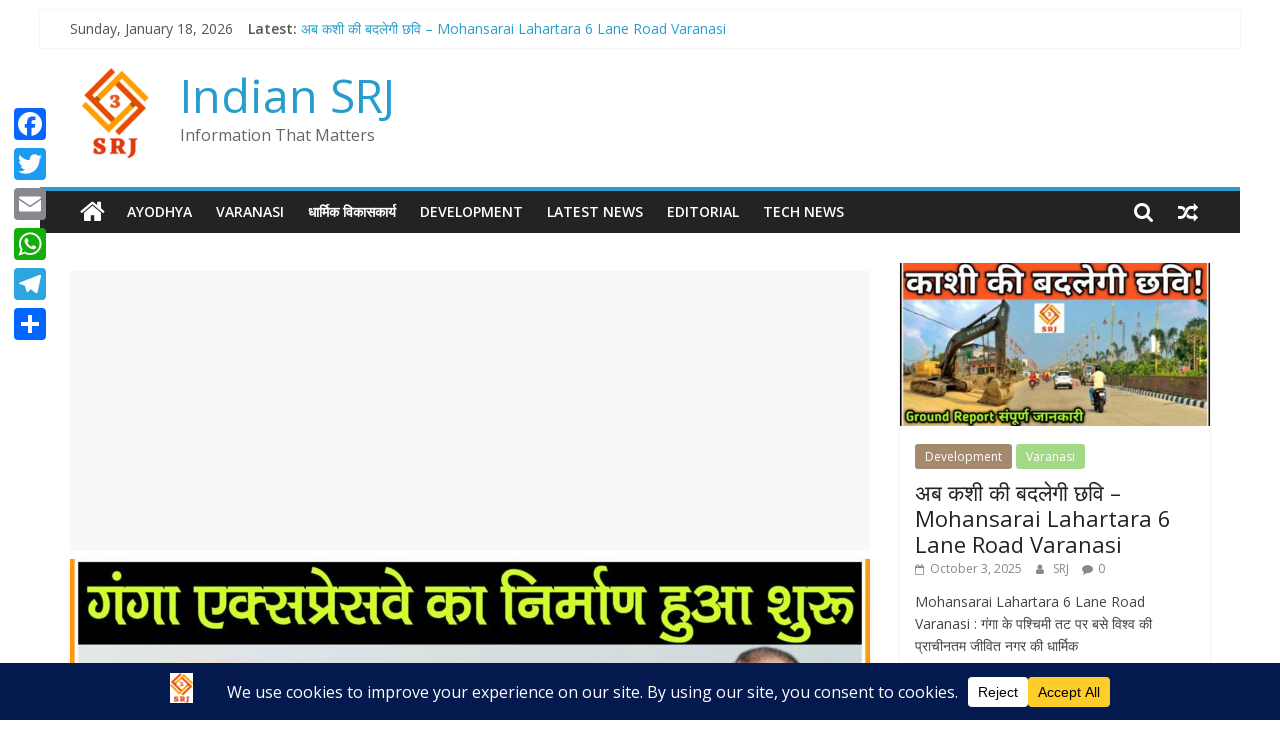

--- FILE ---
content_type: text/html; charset=UTF-8
request_url: https://indiansrj.com/ganga-expressway-construction-started/
body_size: 44253
content:
<!DOCTYPE html>
<html dir="ltr" lang="en-US" prefix="og: https://ogp.me/ns#">
<head>
<script async src="https://pagead2.googlesyndication.com/pagead/js/adsbygoogle.js?client=ca-pub-5025486233328089"
     crossorigin="anonymous"></script>
			<meta charset="UTF-8" />
		<meta name="viewport" content="width=device-width, initial-scale=1">
		<link rel="profile" href="http://gmpg.org/xfn/11" />
		<title>उत्तरप्रदेश में दौड़ी ख़ुशी के लहर, गंगा एक्सप्रेसवे का निर्माण शुरू</title>
	<style>img:is([sizes="auto" i], [sizes^="auto," i]) { contain-intrinsic-size: 3000px 1500px }</style>
	
		<!-- All in One SEO 4.6.5 - aioseo.com -->
		<meta name="description" content="मेरठ से प्रयागराज तक जाने वाले गंगा एक्सप्रेस-वे का निर्माण शुरू हो गया है। रविवार को कार्यदायी संस्था अडानी ग्रुप के अधिकारियों ने बरेली-मथुरा हाईवे के पास बिनावर में भूमि पूजन के पश्चात मशीनों के माध्यम से भूमि के समतलीकरण का कार्य आरंभ कर दिया‌ है। कई स्थानों से मिट्टी के नमूने भी लिए गए" />
		<meta name="robots" content="max-image-preview:large" />
		<link rel="canonical" href="https://indiansrj.com/ganga-expressway-construction-started/" />
		<meta name="generator" content="All in One SEO (AIOSEO) 4.6.5" />
		<meta property="og:locale" content="en_US" />
		<meta property="og:site_name" content="Indian SRJ - Information That Matters" />
		<meta property="og:type" content="article" />
		<meta property="og:title" content="उत्तरप्रदेश में दौड़ी ख़ुशी के लहर, गंगा एक्सप्रेसवे का निर्माण शुरू" />
		<meta property="og:description" content="मेरठ से प्रयागराज तक जाने वाले गंगा एक्सप्रेस-वे का निर्माण शुरू हो गया है। रविवार को कार्यदायी संस्था अडानी ग्रुप के अधिकारियों ने बरेली-मथुरा हाईवे के पास बिनावर में भूमि पूजन के पश्चात मशीनों के माध्यम से भूमि के समतलीकरण का कार्य आरंभ कर दिया‌ है। कई स्थानों से मिट्टी के नमूने भी लिए गए" />
		<meta property="og:url" content="https://indiansrj.com/ganga-expressway-construction-started/" />
		<meta property="og:image" content="https://indiansrj.com/wp-content/uploads/2022/04/PicsArt_04-12-12.05.54-scaled.jpg" />
		<meta property="og:image:secure_url" content="https://indiansrj.com/wp-content/uploads/2022/04/PicsArt_04-12-12.05.54-scaled.jpg" />
		<meta property="og:image:width" content="2560" />
		<meta property="og:image:height" content="1459" />
		<meta property="article:published_time" content="2022-04-12T07:24:23+00:00" />
		<meta property="article:modified_time" content="2022-04-12T07:24:26+00:00" />
		<meta property="article:publisher" content="https://m.facebook.com/IndianSRJ" />
		<meta name="twitter:card" content="summary" />
		<meta name="twitter:site" content="@IndianSRJ" />
		<meta name="twitter:title" content="उत्तरप्रदेश में दौड़ी ख़ुशी के लहर, गंगा एक्सप्रेसवे का निर्माण शुरू" />
		<meta name="twitter:description" content="मेरठ से प्रयागराज तक जाने वाले गंगा एक्सप्रेस-वे का निर्माण शुरू हो गया है। रविवार को कार्यदायी संस्था अडानी ग्रुप के अधिकारियों ने बरेली-मथुरा हाईवे के पास बिनावर में भूमि पूजन के पश्चात मशीनों के माध्यम से भूमि के समतलीकरण का कार्य आरंभ कर दिया‌ है। कई स्थानों से मिट्टी के नमूने भी लिए गए" />
		<meta name="twitter:creator" content="@IndianSRJ" />
		<meta name="twitter:image" content="https://indiansrj.com/wp-content/uploads/2022/04/PicsArt_04-12-12.05.54-scaled.jpg" />
		<script type="application/ld+json" class="aioseo-schema">
			{"@context":"https:\/\/schema.org","@graph":[{"@type":"BlogPosting","@id":"https:\/\/indiansrj.com\/ganga-expressway-construction-started\/#blogposting","name":"\u0909\u0924\u094d\u0924\u0930\u092a\u094d\u0930\u0926\u0947\u0936 \u092e\u0947\u0902 \u0926\u094c\u095c\u0940 \u0959\u0941\u0936\u0940 \u0915\u0947 \u0932\u0939\u0930, \u0917\u0902\u0917\u093e \u090f\u0915\u094d\u0938\u092a\u094d\u0930\u0947\u0938\u0935\u0947 \u0915\u093e \u0928\u093f\u0930\u094d\u092e\u093e\u0923 \u0936\u0941\u0930\u0942","headline":"\u0909\u0924\u094d\u0924\u0930\u092a\u094d\u0930\u0926\u0947\u0936 \u092e\u0947\u0902 \u0926\u094c\u095c\u0940 \u0959\u0941\u0936\u0940 \u0915\u0947 \u0932\u0939\u0930, \u0917\u0902\u0917\u093e \u090f\u0915\u094d\u0938\u092a\u094d\u0930\u0947\u0938\u0935\u0947 \u0915\u093e \u0928\u093f\u0930\u094d\u092e\u093e\u0923 \u0936\u0941\u0930\u0942","author":{"@id":"https:\/\/indiansrj.com\/author\/srj\/#author"},"publisher":{"@id":"https:\/\/indiansrj.com\/#organization"},"image":{"@type":"ImageObject","url":"https:\/\/indiansrj.com\/wp-content\/uploads\/2022\/04\/PicsArt_04-12-12.05.54-scaled.jpg","width":2560,"height":1459},"datePublished":"2022-04-12T07:24:23+00:00","dateModified":"2022-04-12T07:24:26+00:00","inLanguage":"en-US","mainEntityOfPage":{"@id":"https:\/\/indiansrj.com\/ganga-expressway-construction-started\/#webpage"},"isPartOf":{"@id":"https:\/\/indiansrj.com\/ganga-expressway-construction-started\/#webpage"},"articleSection":"Development, News, ganga expressway, ganga expressway ka nirman kab shuru hoga, UP Development, uttar pradesh, \u0917\u0902\u0917\u093e \u090f\u0915\u094d\u0938\u092a\u094d\u0930\u0947\u0938\u0935\u0947, \u0917\u0902\u0917\u093e \u090f\u0915\u094d\u0938\u092a\u094d\u0930\u0947\u0938\u0935\u0947 \u0915\u093e \u092d\u0942\u092e\u093f \u0905\u0927\u093f\u0917\u094d\u0930\u0939\u0923 \u0915\u092c \u0939\u094b\u0917\u093e"},{"@type":"BreadcrumbList","@id":"https:\/\/indiansrj.com\/ganga-expressway-construction-started\/#breadcrumblist","itemListElement":[{"@type":"ListItem","@id":"https:\/\/indiansrj.com\/#listItem","position":1,"name":"Home","item":"https:\/\/indiansrj.com\/","nextItem":"https:\/\/indiansrj.com\/ganga-expressway-construction-started\/#listItem"},{"@type":"ListItem","@id":"https:\/\/indiansrj.com\/ganga-expressway-construction-started\/#listItem","position":2,"name":"\u0909\u0924\u094d\u0924\u0930\u092a\u094d\u0930\u0926\u0947\u0936 \u092e\u0947\u0902 \u0926\u094c\u095c\u0940 \u0959\u0941\u0936\u0940 \u0915\u0947 \u0932\u0939\u0930, \u0917\u0902\u0917\u093e \u090f\u0915\u094d\u0938\u092a\u094d\u0930\u0947\u0938\u0935\u0947 \u0915\u093e \u0928\u093f\u0930\u094d\u092e\u093e\u0923 \u0936\u0941\u0930\u0942","previousItem":"https:\/\/indiansrj.com\/#listItem"}]},{"@type":"Organization","@id":"https:\/\/indiansrj.com\/#organization","name":"indiansrj","description":"Information That Matters","url":"https:\/\/indiansrj.com\/","logo":{"@type":"ImageObject","url":"https:\/\/indiansrj.com\/wp-content\/uploads\/2021\/09\/cropped-admin-ajax-1.png","@id":"https:\/\/indiansrj.com\/ganga-expressway-construction-started\/#organizationLogo","width":90,"height":90},"image":{"@id":"https:\/\/indiansrj.com\/ganga-expressway-construction-started\/#organizationLogo"},"sameAs":["https:\/\/m.facebook.com\/IndianSRJ","https:\/\/twitter.com\/IndianSRJ","https:\/\/www.instagram.com\/IndianSRJ","https:\/\/www.youtube.com\/channel\/UC0LdFQHqtBcmWKwE4ZlSTXg"]},{"@type":"Person","@id":"https:\/\/indiansrj.com\/author\/srj\/#author","url":"https:\/\/indiansrj.com\/author\/srj\/","name":"SRJ","image":{"@type":"ImageObject","@id":"https:\/\/indiansrj.com\/ganga-expressway-construction-started\/#authorImage","url":"https:\/\/secure.gravatar.com\/avatar\/2fc584f735f598827b2a8306625efd42d5089ee0bde28f3fb70c54e88e200173?s=96&d=mm&r=g","width":96,"height":96,"caption":"SRJ"}},{"@type":"WebPage","@id":"https:\/\/indiansrj.com\/ganga-expressway-construction-started\/#webpage","url":"https:\/\/indiansrj.com\/ganga-expressway-construction-started\/","name":"\u0909\u0924\u094d\u0924\u0930\u092a\u094d\u0930\u0926\u0947\u0936 \u092e\u0947\u0902 \u0926\u094c\u095c\u0940 \u0959\u0941\u0936\u0940 \u0915\u0947 \u0932\u0939\u0930, \u0917\u0902\u0917\u093e \u090f\u0915\u094d\u0938\u092a\u094d\u0930\u0947\u0938\u0935\u0947 \u0915\u093e \u0928\u093f\u0930\u094d\u092e\u093e\u0923 \u0936\u0941\u0930\u0942","description":"\u092e\u0947\u0930\u0920 \u0938\u0947 \u092a\u094d\u0930\u092f\u093e\u0917\u0930\u093e\u091c \u0924\u0915 \u091c\u093e\u0928\u0947 \u0935\u093e\u0932\u0947 \u0917\u0902\u0917\u093e \u090f\u0915\u094d\u0938\u092a\u094d\u0930\u0947\u0938-\u0935\u0947 \u0915\u093e \u0928\u093f\u0930\u094d\u092e\u093e\u0923 \u0936\u0941\u0930\u0942 \u0939\u094b \u0917\u092f\u093e \u0939\u0948\u0964 \u0930\u0935\u093f\u0935\u093e\u0930 \u0915\u094b \u0915\u093e\u0930\u094d\u092f\u0926\u093e\u092f\u0940 \u0938\u0902\u0938\u094d\u0925\u093e \u0905\u0921\u093e\u0928\u0940 \u0917\u094d\u0930\u0941\u092a \u0915\u0947 \u0905\u0927\u093f\u0915\u093e\u0930\u093f\u092f\u094b\u0902 \u0928\u0947 \u092c\u0930\u0947\u0932\u0940-\u092e\u0925\u0941\u0930\u093e \u0939\u093e\u0908\u0935\u0947 \u0915\u0947 \u092a\u093e\u0938 \u092c\u093f\u0928\u093e\u0935\u0930 \u092e\u0947\u0902 \u092d\u0942\u092e\u093f \u092a\u0942\u091c\u0928 \u0915\u0947 \u092a\u0936\u094d\u091a\u093e\u0924 \u092e\u0936\u0940\u0928\u094b\u0902 \u0915\u0947 \u092e\u093e\u0927\u094d\u092f\u092e \u0938\u0947 \u092d\u0942\u092e\u093f \u0915\u0947 \u0938\u092e\u0924\u0932\u0940\u0915\u0930\u0923 \u0915\u093e \u0915\u093e\u0930\u094d\u092f \u0906\u0930\u0902\u092d \u0915\u0930 \u0926\u093f\u092f\u093e\u200c \u0939\u0948\u0964 \u0915\u0908 \u0938\u094d\u0925\u093e\u0928\u094b\u0902 \u0938\u0947 \u092e\u093f\u091f\u094d\u091f\u0940 \u0915\u0947 \u0928\u092e\u0942\u0928\u0947 \u092d\u0940 \u0932\u093f\u090f \u0917\u090f","inLanguage":"en-US","isPartOf":{"@id":"https:\/\/indiansrj.com\/#website"},"breadcrumb":{"@id":"https:\/\/indiansrj.com\/ganga-expressway-construction-started\/#breadcrumblist"},"author":{"@id":"https:\/\/indiansrj.com\/author\/srj\/#author"},"creator":{"@id":"https:\/\/indiansrj.com\/author\/srj\/#author"},"image":{"@type":"ImageObject","url":"https:\/\/indiansrj.com\/wp-content\/uploads\/2022\/04\/PicsArt_04-12-12.05.54-scaled.jpg","@id":"https:\/\/indiansrj.com\/ganga-expressway-construction-started\/#mainImage","width":2560,"height":1459},"primaryImageOfPage":{"@id":"https:\/\/indiansrj.com\/ganga-expressway-construction-started\/#mainImage"},"datePublished":"2022-04-12T07:24:23+00:00","dateModified":"2022-04-12T07:24:26+00:00"},{"@type":"WebSite","@id":"https:\/\/indiansrj.com\/#website","url":"https:\/\/indiansrj.com\/","name":"Indian SRJ","description":"Information That Matters","inLanguage":"en-US","publisher":{"@id":"https:\/\/indiansrj.com\/#organization"}}]}
		</script>
		<!-- All in One SEO -->

<link rel='dns-prefetch' href='//static.addtoany.com' />
<link rel='dns-prefetch' href='//www.googletagmanager.com' />
<link rel='dns-prefetch' href='//fonts.googleapis.com' />
<link rel='dns-prefetch' href='//pagead2.googlesyndication.com' />
<link rel="alternate" type="application/rss+xml" title="Indian SRJ &raquo; Feed" href="https://indiansrj.com/feed/" />
<link rel="alternate" type="application/rss+xml" title="Indian SRJ &raquo; Comments Feed" href="https://indiansrj.com/comments/feed/" />
<link rel="alternate" type="application/rss+xml" title="Indian SRJ &raquo; उत्तरप्रदेश में दौड़ी ख़ुशी के लहर, गंगा एक्सप्रेसवे का निर्माण शुरू Comments Feed" href="https://indiansrj.com/ganga-expressway-construction-started/feed/" />
<script data-cfasync="false" data-wpfc-render="false">
		(function () {
			window.dataLayer = window.dataLayer || [];function gtag(){dataLayer.push(arguments);}
			
			let preferences = {
				marketing: 0,
				statistics: 0,
			}
			
			// Get preferences directly from cookie
			const value = `; ` + document.cookie;
			const parts = value.split(`; wpconsent_preferences=`);
			if (parts.length === 2) {
				try {
					preferences = JSON.parse(parts.pop().split(';').shift());
				} catch (e) {
					console.error('Error parsing WPConsent preferences:', e);
				}
			}
			
			gtag('consent', 'default', {
				'ad_storage': preferences.marketing ? 'granted' : 'denied',
				'analytics_storage': preferences.statistics ? 'granted' : 'denied',
				'ad_user_data': preferences.marketing ? 'granted' : 'denied',
				'ad_personalization': preferences.marketing ? 'granted' : 'denied',
				'security_storage': 'granted',
				'functionality_storage': 'granted'
			});
		})();
	</script>		<!-- This site uses the Google Analytics by MonsterInsights plugin v9.8.0 - Using Analytics tracking - https://www.monsterinsights.com/ -->
							<script src="//www.googletagmanager.com/gtag/js?id=G-D656WYP2Q6"  data-cfasync="false" data-wpfc-render="false" type="text/javascript" async></script>
			<script data-cfasync="false" data-wpfc-render="false" type="text/javascript">
				var mi_version = '9.8.0';
				var mi_track_user = true;
				var mi_no_track_reason = '';
								var MonsterInsightsDefaultLocations = {"page_location":"https:\/\/indiansrj.com\/ganga-expressway-construction-started\/"};
								if ( typeof MonsterInsightsPrivacyGuardFilter === 'function' ) {
					var MonsterInsightsLocations = (typeof MonsterInsightsExcludeQuery === 'object') ? MonsterInsightsPrivacyGuardFilter( MonsterInsightsExcludeQuery ) : MonsterInsightsPrivacyGuardFilter( MonsterInsightsDefaultLocations );
				} else {
					var MonsterInsightsLocations = (typeof MonsterInsightsExcludeQuery === 'object') ? MonsterInsightsExcludeQuery : MonsterInsightsDefaultLocations;
				}

								var disableStrs = [
										'ga-disable-G-D656WYP2Q6',
									];

				/* Function to detect opted out users */
				function __gtagTrackerIsOptedOut() {
					for (var index = 0; index < disableStrs.length; index++) {
						if (document.cookie.indexOf(disableStrs[index] + '=true') > -1) {
							return true;
						}
					}

					return false;
				}

				/* Disable tracking if the opt-out cookie exists. */
				if (__gtagTrackerIsOptedOut()) {
					for (var index = 0; index < disableStrs.length; index++) {
						window[disableStrs[index]] = true;
					}
				}

				/* Opt-out function */
				function __gtagTrackerOptout() {
					for (var index = 0; index < disableStrs.length; index++) {
						document.cookie = disableStrs[index] + '=true; expires=Thu, 31 Dec 2099 23:59:59 UTC; path=/';
						window[disableStrs[index]] = true;
					}
				}

				if ('undefined' === typeof gaOptout) {
					function gaOptout() {
						__gtagTrackerOptout();
					}
				}
								window.dataLayer = window.dataLayer || [];

				window.MonsterInsightsDualTracker = {
					helpers: {},
					trackers: {},
				};
				if (mi_track_user) {
					function __gtagDataLayer() {
						dataLayer.push(arguments);
					}

					function __gtagTracker(type, name, parameters) {
						if (!parameters) {
							parameters = {};
						}

						if (parameters.send_to) {
							__gtagDataLayer.apply(null, arguments);
							return;
						}

						if (type === 'event') {
														parameters.send_to = monsterinsights_frontend.v4_id;
							var hookName = name;
							if (typeof parameters['event_category'] !== 'undefined') {
								hookName = parameters['event_category'] + ':' + name;
							}

							if (typeof MonsterInsightsDualTracker.trackers[hookName] !== 'undefined') {
								MonsterInsightsDualTracker.trackers[hookName](parameters);
							} else {
								__gtagDataLayer('event', name, parameters);
							}
							
						} else {
							__gtagDataLayer.apply(null, arguments);
						}
					}

					__gtagTracker('js', new Date());
					__gtagTracker('set', {
						'developer_id.dZGIzZG': true,
											});
					if ( MonsterInsightsLocations.page_location ) {
						__gtagTracker('set', MonsterInsightsLocations);
					}
										__gtagTracker('config', 'G-D656WYP2Q6', {"forceSSL":"true","link_attribution":"true"} );
										window.gtag = __gtagTracker;										(function () {
						/* https://developers.google.com/analytics/devguides/collection/analyticsjs/ */
						/* ga and __gaTracker compatibility shim. */
						var noopfn = function () {
							return null;
						};
						var newtracker = function () {
							return new Tracker();
						};
						var Tracker = function () {
							return null;
						};
						var p = Tracker.prototype;
						p.get = noopfn;
						p.set = noopfn;
						p.send = function () {
							var args = Array.prototype.slice.call(arguments);
							args.unshift('send');
							__gaTracker.apply(null, args);
						};
						var __gaTracker = function () {
							var len = arguments.length;
							if (len === 0) {
								return;
							}
							var f = arguments[len - 1];
							if (typeof f !== 'object' || f === null || typeof f.hitCallback !== 'function') {
								if ('send' === arguments[0]) {
									var hitConverted, hitObject = false, action;
									if ('event' === arguments[1]) {
										if ('undefined' !== typeof arguments[3]) {
											hitObject = {
												'eventAction': arguments[3],
												'eventCategory': arguments[2],
												'eventLabel': arguments[4],
												'value': arguments[5] ? arguments[5] : 1,
											}
										}
									}
									if ('pageview' === arguments[1]) {
										if ('undefined' !== typeof arguments[2]) {
											hitObject = {
												'eventAction': 'page_view',
												'page_path': arguments[2],
											}
										}
									}
									if (typeof arguments[2] === 'object') {
										hitObject = arguments[2];
									}
									if (typeof arguments[5] === 'object') {
										Object.assign(hitObject, arguments[5]);
									}
									if ('undefined' !== typeof arguments[1].hitType) {
										hitObject = arguments[1];
										if ('pageview' === hitObject.hitType) {
											hitObject.eventAction = 'page_view';
										}
									}
									if (hitObject) {
										action = 'timing' === arguments[1].hitType ? 'timing_complete' : hitObject.eventAction;
										hitConverted = mapArgs(hitObject);
										__gtagTracker('event', action, hitConverted);
									}
								}
								return;
							}

							function mapArgs(args) {
								var arg, hit = {};
								var gaMap = {
									'eventCategory': 'event_category',
									'eventAction': 'event_action',
									'eventLabel': 'event_label',
									'eventValue': 'event_value',
									'nonInteraction': 'non_interaction',
									'timingCategory': 'event_category',
									'timingVar': 'name',
									'timingValue': 'value',
									'timingLabel': 'event_label',
									'page': 'page_path',
									'location': 'page_location',
									'title': 'page_title',
									'referrer' : 'page_referrer',
								};
								for (arg in args) {
																		if (!(!args.hasOwnProperty(arg) || !gaMap.hasOwnProperty(arg))) {
										hit[gaMap[arg]] = args[arg];
									} else {
										hit[arg] = args[arg];
									}
								}
								return hit;
							}

							try {
								f.hitCallback();
							} catch (ex) {
							}
						};
						__gaTracker.create = newtracker;
						__gaTracker.getByName = newtracker;
						__gaTracker.getAll = function () {
							return [];
						};
						__gaTracker.remove = noopfn;
						__gaTracker.loaded = true;
						window['__gaTracker'] = __gaTracker;
					})();
									} else {
										console.log("");
					(function () {
						function __gtagTracker() {
							return null;
						}

						window['__gtagTracker'] = __gtagTracker;
						window['gtag'] = __gtagTracker;
					})();
									}
			</script>
			
							<!-- / Google Analytics by MonsterInsights -->
		<script type="text/javascript">
/* <![CDATA[ */
window._wpemojiSettings = {"baseUrl":"https:\/\/s.w.org\/images\/core\/emoji\/16.0.1\/72x72\/","ext":".png","svgUrl":"https:\/\/s.w.org\/images\/core\/emoji\/16.0.1\/svg\/","svgExt":".svg","source":{"concatemoji":"https:\/\/indiansrj.com\/wp-includes\/js\/wp-emoji-release.min.js?ver=6.8.3"}};
/*! This file is auto-generated */
!function(s,n){var o,i,e;function c(e){try{var t={supportTests:e,timestamp:(new Date).valueOf()};sessionStorage.setItem(o,JSON.stringify(t))}catch(e){}}function p(e,t,n){e.clearRect(0,0,e.canvas.width,e.canvas.height),e.fillText(t,0,0);var t=new Uint32Array(e.getImageData(0,0,e.canvas.width,e.canvas.height).data),a=(e.clearRect(0,0,e.canvas.width,e.canvas.height),e.fillText(n,0,0),new Uint32Array(e.getImageData(0,0,e.canvas.width,e.canvas.height).data));return t.every(function(e,t){return e===a[t]})}function u(e,t){e.clearRect(0,0,e.canvas.width,e.canvas.height),e.fillText(t,0,0);for(var n=e.getImageData(16,16,1,1),a=0;a<n.data.length;a++)if(0!==n.data[a])return!1;return!0}function f(e,t,n,a){switch(t){case"flag":return n(e,"\ud83c\udff3\ufe0f\u200d\u26a7\ufe0f","\ud83c\udff3\ufe0f\u200b\u26a7\ufe0f")?!1:!n(e,"\ud83c\udde8\ud83c\uddf6","\ud83c\udde8\u200b\ud83c\uddf6")&&!n(e,"\ud83c\udff4\udb40\udc67\udb40\udc62\udb40\udc65\udb40\udc6e\udb40\udc67\udb40\udc7f","\ud83c\udff4\u200b\udb40\udc67\u200b\udb40\udc62\u200b\udb40\udc65\u200b\udb40\udc6e\u200b\udb40\udc67\u200b\udb40\udc7f");case"emoji":return!a(e,"\ud83e\udedf")}return!1}function g(e,t,n,a){var r="undefined"!=typeof WorkerGlobalScope&&self instanceof WorkerGlobalScope?new OffscreenCanvas(300,150):s.createElement("canvas"),o=r.getContext("2d",{willReadFrequently:!0}),i=(o.textBaseline="top",o.font="600 32px Arial",{});return e.forEach(function(e){i[e]=t(o,e,n,a)}),i}function t(e){var t=s.createElement("script");t.src=e,t.defer=!0,s.head.appendChild(t)}"undefined"!=typeof Promise&&(o="wpEmojiSettingsSupports",i=["flag","emoji"],n.supports={everything:!0,everythingExceptFlag:!0},e=new Promise(function(e){s.addEventListener("DOMContentLoaded",e,{once:!0})}),new Promise(function(t){var n=function(){try{var e=JSON.parse(sessionStorage.getItem(o));if("object"==typeof e&&"number"==typeof e.timestamp&&(new Date).valueOf()<e.timestamp+604800&&"object"==typeof e.supportTests)return e.supportTests}catch(e){}return null}();if(!n){if("undefined"!=typeof Worker&&"undefined"!=typeof OffscreenCanvas&&"undefined"!=typeof URL&&URL.createObjectURL&&"undefined"!=typeof Blob)try{var e="postMessage("+g.toString()+"("+[JSON.stringify(i),f.toString(),p.toString(),u.toString()].join(",")+"));",a=new Blob([e],{type:"text/javascript"}),r=new Worker(URL.createObjectURL(a),{name:"wpTestEmojiSupports"});return void(r.onmessage=function(e){c(n=e.data),r.terminate(),t(n)})}catch(e){}c(n=g(i,f,p,u))}t(n)}).then(function(e){for(var t in e)n.supports[t]=e[t],n.supports.everything=n.supports.everything&&n.supports[t],"flag"!==t&&(n.supports.everythingExceptFlag=n.supports.everythingExceptFlag&&n.supports[t]);n.supports.everythingExceptFlag=n.supports.everythingExceptFlag&&!n.supports.flag,n.DOMReady=!1,n.readyCallback=function(){n.DOMReady=!0}}).then(function(){return e}).then(function(){var e;n.supports.everything||(n.readyCallback(),(e=n.source||{}).concatemoji?t(e.concatemoji):e.wpemoji&&e.twemoji&&(t(e.twemoji),t(e.wpemoji)))}))}((window,document),window._wpemojiSettings);
/* ]]> */
</script>
<style id='wp-emoji-styles-inline-css' type='text/css'>

	img.wp-smiley, img.emoji {
		display: inline !important;
		border: none !important;
		box-shadow: none !important;
		height: 1em !important;
		width: 1em !important;
		margin: 0 0.07em !important;
		vertical-align: -0.1em !important;
		background: none !important;
		padding: 0 !important;
	}
</style>
<link rel='stylesheet' id='wp-block-library-css' href='https://indiansrj.com/wp-includes/css/dist/block-library/style.min.css?ver=6.8.3' type='text/css' media='all' />
<style id='wp-block-library-theme-inline-css' type='text/css'>
.wp-block-audio :where(figcaption){color:#555;font-size:13px;text-align:center}.is-dark-theme .wp-block-audio :where(figcaption){color:#ffffffa6}.wp-block-audio{margin:0 0 1em}.wp-block-code{border:1px solid #ccc;border-radius:4px;font-family:Menlo,Consolas,monaco,monospace;padding:.8em 1em}.wp-block-embed :where(figcaption){color:#555;font-size:13px;text-align:center}.is-dark-theme .wp-block-embed :where(figcaption){color:#ffffffa6}.wp-block-embed{margin:0 0 1em}.blocks-gallery-caption{color:#555;font-size:13px;text-align:center}.is-dark-theme .blocks-gallery-caption{color:#ffffffa6}:root :where(.wp-block-image figcaption){color:#555;font-size:13px;text-align:center}.is-dark-theme :root :where(.wp-block-image figcaption){color:#ffffffa6}.wp-block-image{margin:0 0 1em}.wp-block-pullquote{border-bottom:4px solid;border-top:4px solid;color:currentColor;margin-bottom:1.75em}.wp-block-pullquote cite,.wp-block-pullquote footer,.wp-block-pullquote__citation{color:currentColor;font-size:.8125em;font-style:normal;text-transform:uppercase}.wp-block-quote{border-left:.25em solid;margin:0 0 1.75em;padding-left:1em}.wp-block-quote cite,.wp-block-quote footer{color:currentColor;font-size:.8125em;font-style:normal;position:relative}.wp-block-quote:where(.has-text-align-right){border-left:none;border-right:.25em solid;padding-left:0;padding-right:1em}.wp-block-quote:where(.has-text-align-center){border:none;padding-left:0}.wp-block-quote.is-large,.wp-block-quote.is-style-large,.wp-block-quote:where(.is-style-plain){border:none}.wp-block-search .wp-block-search__label{font-weight:700}.wp-block-search__button{border:1px solid #ccc;padding:.375em .625em}:where(.wp-block-group.has-background){padding:1.25em 2.375em}.wp-block-separator.has-css-opacity{opacity:.4}.wp-block-separator{border:none;border-bottom:2px solid;margin-left:auto;margin-right:auto}.wp-block-separator.has-alpha-channel-opacity{opacity:1}.wp-block-separator:not(.is-style-wide):not(.is-style-dots){width:100px}.wp-block-separator.has-background:not(.is-style-dots){border-bottom:none;height:1px}.wp-block-separator.has-background:not(.is-style-wide):not(.is-style-dots){height:2px}.wp-block-table{margin:0 0 1em}.wp-block-table td,.wp-block-table th{word-break:normal}.wp-block-table :where(figcaption){color:#555;font-size:13px;text-align:center}.is-dark-theme .wp-block-table :where(figcaption){color:#ffffffa6}.wp-block-video :where(figcaption){color:#555;font-size:13px;text-align:center}.is-dark-theme .wp-block-video :where(figcaption){color:#ffffffa6}.wp-block-video{margin:0 0 1em}:root :where(.wp-block-template-part.has-background){margin-bottom:0;margin-top:0;padding:1.25em 2.375em}
</style>
<style id='classic-theme-styles-inline-css' type='text/css'>
/*! This file is auto-generated */
.wp-block-button__link{color:#fff;background-color:#32373c;border-radius:9999px;box-shadow:none;text-decoration:none;padding:calc(.667em + 2px) calc(1.333em + 2px);font-size:1.125em}.wp-block-file__button{background:#32373c;color:#fff;text-decoration:none}
</style>
<style id='global-styles-inline-css' type='text/css'>
:root{--wp--preset--aspect-ratio--square: 1;--wp--preset--aspect-ratio--4-3: 4/3;--wp--preset--aspect-ratio--3-4: 3/4;--wp--preset--aspect-ratio--3-2: 3/2;--wp--preset--aspect-ratio--2-3: 2/3;--wp--preset--aspect-ratio--16-9: 16/9;--wp--preset--aspect-ratio--9-16: 9/16;--wp--preset--color--black: #000000;--wp--preset--color--cyan-bluish-gray: #abb8c3;--wp--preset--color--white: #ffffff;--wp--preset--color--pale-pink: #f78da7;--wp--preset--color--vivid-red: #cf2e2e;--wp--preset--color--luminous-vivid-orange: #ff6900;--wp--preset--color--luminous-vivid-amber: #fcb900;--wp--preset--color--light-green-cyan: #7bdcb5;--wp--preset--color--vivid-green-cyan: #00d084;--wp--preset--color--pale-cyan-blue: #8ed1fc;--wp--preset--color--vivid-cyan-blue: #0693e3;--wp--preset--color--vivid-purple: #9b51e0;--wp--preset--gradient--vivid-cyan-blue-to-vivid-purple: linear-gradient(135deg,rgba(6,147,227,1) 0%,rgb(155,81,224) 100%);--wp--preset--gradient--light-green-cyan-to-vivid-green-cyan: linear-gradient(135deg,rgb(122,220,180) 0%,rgb(0,208,130) 100%);--wp--preset--gradient--luminous-vivid-amber-to-luminous-vivid-orange: linear-gradient(135deg,rgba(252,185,0,1) 0%,rgba(255,105,0,1) 100%);--wp--preset--gradient--luminous-vivid-orange-to-vivid-red: linear-gradient(135deg,rgba(255,105,0,1) 0%,rgb(207,46,46) 100%);--wp--preset--gradient--very-light-gray-to-cyan-bluish-gray: linear-gradient(135deg,rgb(238,238,238) 0%,rgb(169,184,195) 100%);--wp--preset--gradient--cool-to-warm-spectrum: linear-gradient(135deg,rgb(74,234,220) 0%,rgb(151,120,209) 20%,rgb(207,42,186) 40%,rgb(238,44,130) 60%,rgb(251,105,98) 80%,rgb(254,248,76) 100%);--wp--preset--gradient--blush-light-purple: linear-gradient(135deg,rgb(255,206,236) 0%,rgb(152,150,240) 100%);--wp--preset--gradient--blush-bordeaux: linear-gradient(135deg,rgb(254,205,165) 0%,rgb(254,45,45) 50%,rgb(107,0,62) 100%);--wp--preset--gradient--luminous-dusk: linear-gradient(135deg,rgb(255,203,112) 0%,rgb(199,81,192) 50%,rgb(65,88,208) 100%);--wp--preset--gradient--pale-ocean: linear-gradient(135deg,rgb(255,245,203) 0%,rgb(182,227,212) 50%,rgb(51,167,181) 100%);--wp--preset--gradient--electric-grass: linear-gradient(135deg,rgb(202,248,128) 0%,rgb(113,206,126) 100%);--wp--preset--gradient--midnight: linear-gradient(135deg,rgb(2,3,129) 0%,rgb(40,116,252) 100%);--wp--preset--font-size--small: 13px;--wp--preset--font-size--medium: 20px;--wp--preset--font-size--large: 36px;--wp--preset--font-size--x-large: 42px;--wp--preset--spacing--20: 0.44rem;--wp--preset--spacing--30: 0.67rem;--wp--preset--spacing--40: 1rem;--wp--preset--spacing--50: 1.5rem;--wp--preset--spacing--60: 2.25rem;--wp--preset--spacing--70: 3.38rem;--wp--preset--spacing--80: 5.06rem;--wp--preset--shadow--natural: 6px 6px 9px rgba(0, 0, 0, 0.2);--wp--preset--shadow--deep: 12px 12px 50px rgba(0, 0, 0, 0.4);--wp--preset--shadow--sharp: 6px 6px 0px rgba(0, 0, 0, 0.2);--wp--preset--shadow--outlined: 6px 6px 0px -3px rgba(255, 255, 255, 1), 6px 6px rgba(0, 0, 0, 1);--wp--preset--shadow--crisp: 6px 6px 0px rgba(0, 0, 0, 1);}:where(.is-layout-flex){gap: 0.5em;}:where(.is-layout-grid){gap: 0.5em;}body .is-layout-flex{display: flex;}.is-layout-flex{flex-wrap: wrap;align-items: center;}.is-layout-flex > :is(*, div){margin: 0;}body .is-layout-grid{display: grid;}.is-layout-grid > :is(*, div){margin: 0;}:where(.wp-block-columns.is-layout-flex){gap: 2em;}:where(.wp-block-columns.is-layout-grid){gap: 2em;}:where(.wp-block-post-template.is-layout-flex){gap: 1.25em;}:where(.wp-block-post-template.is-layout-grid){gap: 1.25em;}.has-black-color{color: var(--wp--preset--color--black) !important;}.has-cyan-bluish-gray-color{color: var(--wp--preset--color--cyan-bluish-gray) !important;}.has-white-color{color: var(--wp--preset--color--white) !important;}.has-pale-pink-color{color: var(--wp--preset--color--pale-pink) !important;}.has-vivid-red-color{color: var(--wp--preset--color--vivid-red) !important;}.has-luminous-vivid-orange-color{color: var(--wp--preset--color--luminous-vivid-orange) !important;}.has-luminous-vivid-amber-color{color: var(--wp--preset--color--luminous-vivid-amber) !important;}.has-light-green-cyan-color{color: var(--wp--preset--color--light-green-cyan) !important;}.has-vivid-green-cyan-color{color: var(--wp--preset--color--vivid-green-cyan) !important;}.has-pale-cyan-blue-color{color: var(--wp--preset--color--pale-cyan-blue) !important;}.has-vivid-cyan-blue-color{color: var(--wp--preset--color--vivid-cyan-blue) !important;}.has-vivid-purple-color{color: var(--wp--preset--color--vivid-purple) !important;}.has-black-background-color{background-color: var(--wp--preset--color--black) !important;}.has-cyan-bluish-gray-background-color{background-color: var(--wp--preset--color--cyan-bluish-gray) !important;}.has-white-background-color{background-color: var(--wp--preset--color--white) !important;}.has-pale-pink-background-color{background-color: var(--wp--preset--color--pale-pink) !important;}.has-vivid-red-background-color{background-color: var(--wp--preset--color--vivid-red) !important;}.has-luminous-vivid-orange-background-color{background-color: var(--wp--preset--color--luminous-vivid-orange) !important;}.has-luminous-vivid-amber-background-color{background-color: var(--wp--preset--color--luminous-vivid-amber) !important;}.has-light-green-cyan-background-color{background-color: var(--wp--preset--color--light-green-cyan) !important;}.has-vivid-green-cyan-background-color{background-color: var(--wp--preset--color--vivid-green-cyan) !important;}.has-pale-cyan-blue-background-color{background-color: var(--wp--preset--color--pale-cyan-blue) !important;}.has-vivid-cyan-blue-background-color{background-color: var(--wp--preset--color--vivid-cyan-blue) !important;}.has-vivid-purple-background-color{background-color: var(--wp--preset--color--vivid-purple) !important;}.has-black-border-color{border-color: var(--wp--preset--color--black) !important;}.has-cyan-bluish-gray-border-color{border-color: var(--wp--preset--color--cyan-bluish-gray) !important;}.has-white-border-color{border-color: var(--wp--preset--color--white) !important;}.has-pale-pink-border-color{border-color: var(--wp--preset--color--pale-pink) !important;}.has-vivid-red-border-color{border-color: var(--wp--preset--color--vivid-red) !important;}.has-luminous-vivid-orange-border-color{border-color: var(--wp--preset--color--luminous-vivid-orange) !important;}.has-luminous-vivid-amber-border-color{border-color: var(--wp--preset--color--luminous-vivid-amber) !important;}.has-light-green-cyan-border-color{border-color: var(--wp--preset--color--light-green-cyan) !important;}.has-vivid-green-cyan-border-color{border-color: var(--wp--preset--color--vivid-green-cyan) !important;}.has-pale-cyan-blue-border-color{border-color: var(--wp--preset--color--pale-cyan-blue) !important;}.has-vivid-cyan-blue-border-color{border-color: var(--wp--preset--color--vivid-cyan-blue) !important;}.has-vivid-purple-border-color{border-color: var(--wp--preset--color--vivid-purple) !important;}.has-vivid-cyan-blue-to-vivid-purple-gradient-background{background: var(--wp--preset--gradient--vivid-cyan-blue-to-vivid-purple) !important;}.has-light-green-cyan-to-vivid-green-cyan-gradient-background{background: var(--wp--preset--gradient--light-green-cyan-to-vivid-green-cyan) !important;}.has-luminous-vivid-amber-to-luminous-vivid-orange-gradient-background{background: var(--wp--preset--gradient--luminous-vivid-amber-to-luminous-vivid-orange) !important;}.has-luminous-vivid-orange-to-vivid-red-gradient-background{background: var(--wp--preset--gradient--luminous-vivid-orange-to-vivid-red) !important;}.has-very-light-gray-to-cyan-bluish-gray-gradient-background{background: var(--wp--preset--gradient--very-light-gray-to-cyan-bluish-gray) !important;}.has-cool-to-warm-spectrum-gradient-background{background: var(--wp--preset--gradient--cool-to-warm-spectrum) !important;}.has-blush-light-purple-gradient-background{background: var(--wp--preset--gradient--blush-light-purple) !important;}.has-blush-bordeaux-gradient-background{background: var(--wp--preset--gradient--blush-bordeaux) !important;}.has-luminous-dusk-gradient-background{background: var(--wp--preset--gradient--luminous-dusk) !important;}.has-pale-ocean-gradient-background{background: var(--wp--preset--gradient--pale-ocean) !important;}.has-electric-grass-gradient-background{background: var(--wp--preset--gradient--electric-grass) !important;}.has-midnight-gradient-background{background: var(--wp--preset--gradient--midnight) !important;}.has-small-font-size{font-size: var(--wp--preset--font-size--small) !important;}.has-medium-font-size{font-size: var(--wp--preset--font-size--medium) !important;}.has-large-font-size{font-size: var(--wp--preset--font-size--large) !important;}.has-x-large-font-size{font-size: var(--wp--preset--font-size--x-large) !important;}
:where(.wp-block-post-template.is-layout-flex){gap: 1.25em;}:where(.wp-block-post-template.is-layout-grid){gap: 1.25em;}
:where(.wp-block-columns.is-layout-flex){gap: 2em;}:where(.wp-block-columns.is-layout-grid){gap: 2em;}
:root :where(.wp-block-pullquote){font-size: 1.5em;line-height: 1.6;}
</style>
<link rel='stylesheet' id='colormag_style-css' href='https://indiansrj.com/wp-content/themes/colormag/style.css?ver=2.1.0' type='text/css' media='all' />
<link rel='stylesheet' id='colormag-featured-image-popup-css-css' href='https://indiansrj.com/wp-content/themes/colormag/js/magnific-popup/magnific-popup.min.css?ver=2.1.0' type='text/css' media='all' />
<link rel='stylesheet' id='colormag-fontawesome-css' href='https://indiansrj.com/wp-content/themes/colormag/fontawesome/css/font-awesome.min.css?ver=2.1.0' type='text/css' media='all' />
<link rel='stylesheet' id='colormag_googlefonts-css' href='//fonts.googleapis.com/css?family=Open+Sans%3A400%2C600&#038;1&#038;display=swap&#038;ver=2.1.0' type='text/css' media='all' />
<link rel='stylesheet' id='addtoany-css' href='https://indiansrj.com/wp-content/plugins/add-to-any/addtoany.min.css?ver=1.16' type='text/css' media='all' />
<style id='addtoany-inline-css' type='text/css'>
@media screen and (max-width:980px){
.a2a_floating_style.a2a_vertical_style{display:none;}
}
</style>
<script type="text/javascript" src="https://indiansrj.com/wp-content/plugins/google-analytics-for-wordpress/assets/js/frontend-gtag.min.js?ver=9.8.0" id="monsterinsights-frontend-script-js" async="async" data-wp-strategy="async"></script>
<script data-cfasync="false" data-wpfc-render="false" type="text/javascript" id='monsterinsights-frontend-script-js-extra'>/* <![CDATA[ */
var monsterinsights_frontend = {"js_events_tracking":"true","download_extensions":"doc,pdf,ppt,zip,xls,docx,pptx,xlsx","inbound_paths":"[{\"path\":\"\\\/go\\\/\",\"label\":\"affiliate\"},{\"path\":\"\\\/recommend\\\/\",\"label\":\"affiliate\"}]","home_url":"https:\/\/indiansrj.com","hash_tracking":"false","v4_id":"G-D656WYP2Q6"};/* ]]> */
</script>
<script type="text/javascript" id="addtoany-core-js-before">
/* <![CDATA[ */
window.a2a_config=window.a2a_config||{};a2a_config.callbacks=[];a2a_config.overlays=[];a2a_config.templates={};
a2a_config.callbacks.push({ready: function(){var d=document;function a(){var c,e=d.createElement("div");e.innerHTML="<div class=\"a2a_kit a2a_kit_size_32 a2a_floating_style a2a_vertical_style\" style=\"margin-left:-64px;top:100px;background-color:transparent;\"><a class=\"a2a_button_facebook\"><\/a><a class=\"a2a_button_twitter\"><\/a><a class=\"a2a_button_email\"><\/a><a class=\"a2a_button_whatsapp\"><\/a><a class=\"a2a_button_telegram\"><\/a><a class=\"a2a_dd addtoany_share_save addtoany_share\" href=\"https:\/\/www.addtoany.com\/share\"><\/a><\/div>";c=d.querySelector("main, [role=\"main\"], article, .status-publish");if(c)c.appendChild(e.firstChild);a2a.init("page");}if("loading"!==d.readyState)a();else d.addEventListener("DOMContentLoaded",a,false);}});
/* ]]> */
</script>
<script type="text/javascript" defer src="https://static.addtoany.com/menu/page.js" id="addtoany-core-js"></script>
<script type="text/javascript" src="https://indiansrj.com/wp-includes/js/jquery/jquery.min.js?ver=3.7.1" id="jquery-core-js"></script>
<script type="text/javascript" src="https://indiansrj.com/wp-includes/js/jquery/jquery-migrate.min.js?ver=3.4.1" id="jquery-migrate-js"></script>
<script type="text/javascript" defer src="https://indiansrj.com/wp-content/plugins/add-to-any/addtoany.min.js?ver=1.1" id="addtoany-jquery-js"></script>
<!--[if lte IE 8]>
<script type="text/javascript" src="https://indiansrj.com/wp-content/themes/colormag/js/html5shiv.min.js?ver=2.1.0" id="html5-js"></script>
<![endif]-->

<!-- Google tag (gtag.js) snippet added by Site Kit -->
<!-- Google Analytics snippet added by Site Kit -->
<script type="text/javascript" src="https://www.googletagmanager.com/gtag/js?id=G-D656WYP2Q6" id="google_gtagjs-js" async></script>
<script type="text/javascript" id="google_gtagjs-js-after">
/* <![CDATA[ */
window.dataLayer = window.dataLayer || [];function gtag(){dataLayer.push(arguments);}
gtag("set","linker",{"domains":["indiansrj.com"]});
gtag("js", new Date());
gtag("set", "developer_id.dZTNiMT", true);
gtag("config", "G-D656WYP2Q6");
/* ]]> */
</script>
<link rel="https://api.w.org/" href="https://indiansrj.com/wp-json/" /><link rel="alternate" title="JSON" type="application/json" href="https://indiansrj.com/wp-json/wp/v2/posts/2229" /><link rel="EditURI" type="application/rsd+xml" title="RSD" href="https://indiansrj.com/xmlrpc.php?rsd" />
<meta name="generator" content="WordPress 6.8.3" />
<link rel='shortlink' href='https://indiansrj.com/?p=2229' />
<link rel="alternate" title="oEmbed (JSON)" type="application/json+oembed" href="https://indiansrj.com/wp-json/oembed/1.0/embed?url=https%3A%2F%2Findiansrj.com%2Fganga-expressway-construction-started%2F" />
<link rel="alternate" title="oEmbed (XML)" type="text/xml+oembed" href="https://indiansrj.com/wp-json/oembed/1.0/embed?url=https%3A%2F%2Findiansrj.com%2Fganga-expressway-construction-started%2F&#038;format=xml" />
<meta name="generator" content="Site Kit by Google 1.170.0" /><link href="https://trinitymedia.ai/" rel="preconnect" crossorigin="anonymous" />
<link href="https://vd.trinitymedia.ai/" rel="preconnect" crossorigin="anonymous" />
		<script>
			var jabvfcr = {
				selector: "DIV.copyright",
				manipulation: "html",
				html: 'Copyright <b>© 2024 Indian SRJ. All rights reserved.</b>'
			};
		</script>
		<link rel="pingback" href="https://indiansrj.com/xmlrpc.php">
<!-- Google AdSense meta tags added by Site Kit -->
<meta name="google-adsense-platform-account" content="ca-host-pub-2644536267352236">
<meta name="google-adsense-platform-domain" content="sitekit.withgoogle.com">
<!-- End Google AdSense meta tags added by Site Kit -->
<style type="text/css" id="custom-background-css">
body.custom-background { background-color: #ffffff; }
</style>
	
<!-- Google AdSense snippet added by Site Kit -->
<script type="text/javascript" async="async" src="https://pagead2.googlesyndication.com/pagead/js/adsbygoogle.js?client=ca-pub-5025486233328089&amp;host=ca-host-pub-2644536267352236" crossorigin="anonymous"></script>

<!-- End Google AdSense snippet added by Site Kit -->
<link rel="icon" href="https://indiansrj.com/wp-content/uploads/2021/08/cropped-cropped-PicsArt_09-07-12.22.06-2-1-32x32.png" sizes="32x32" />
<link rel="icon" href="https://indiansrj.com/wp-content/uploads/2021/08/cropped-cropped-PicsArt_09-07-12.22.06-2-1-192x192.png" sizes="192x192" />
<link rel="apple-touch-icon" href="https://indiansrj.com/wp-content/uploads/2021/08/cropped-cropped-PicsArt_09-07-12.22.06-2-1-180x180.png" />
<meta name="msapplication-TileImage" content="https://indiansrj.com/wp-content/uploads/2021/08/cropped-cropped-PicsArt_09-07-12.22.06-2-1-270x270.png" />
</head>

<body class="wp-singular post-template-default single single-post postid-2229 single-format-standard custom-background wp-custom-logo wp-embed-responsive wp-theme-colormag right-sidebar box-layout better-responsive-menu">

		<div id="page" class="hfeed site">
				<a class="skip-link screen-reader-text" href="#main">Skip to content</a>
				<header id="masthead" class="site-header clearfix">
				<div id="header-text-nav-container" class="clearfix">
		
			<div class="news-bar">
				<div class="inner-wrap clearfix">
					
		<div class="date-in-header">
			Sunday, January 18, 2026		</div>

		
		<div class="breaking-news">
			<strong class="breaking-news-latest">Latest:</strong>

			<ul class="newsticker">
									<li>
						<a href="https://indiansrj.com/mohansarai-lahartara-6-lane-road-varanasi/" title="अब कशी की बदलेगी छवि &#8211; Mohansarai Lahartara 6 Lane Road Varanasi">
							अब कशी की बदलेगी छवि &#8211; Mohansarai Lahartara 6 Lane Road Varanasi						</a>
					</li>
									<li>
						<a href="https://indiansrj.com/prayagraj-6-lane-ganga-bridge/" title="प्रयागराज का बम्बइया पुल &#8211; Prayagraj 6 Lane Ganga Bridge">
							प्रयागराज का बम्बइया पुल &#8211; Prayagraj 6 Lane Ganga Bridge						</a>
					</li>
									<li>
						<a href="https://indiansrj.com/dashrath-path-ayodhya-fourlane-road/" title="अयोध्या की नई पहचान बनेगा Dashrath Path Ayodhya Fourlane Road">
							अयोध्या की नई पहचान बनेगा Dashrath Path Ayodhya Fourlane Road						</a>
					</li>
									<li>
						<a href="https://indiansrj.com/delhi-amritsar-katra-expressway-latest-update/" title="वैष्णो देवी का नया मार्ग &#8211; Delhi Amritsar Katra Expressway">
							वैष्णो देवी का नया मार्ग &#8211; Delhi Amritsar Katra Expressway						</a>
					</li>
									<li>
						<a href="https://indiansrj.com/mughalsarai-padao-six-lane-road/" title="राजनीती की भेट चढ़ा विकास Mughalsarai Padao Six Lane Road Varanasi Development Project">
							राजनीती की भेट चढ़ा विकास Mughalsarai Padao Six Lane Road Varanasi Development Project						</a>
					</li>
							</ul>
		</div>

						</div>
			</div>

			
		<div class="inner-wrap">
			<div id="header-text-nav-wrap" class="clearfix">

				<div id="header-left-section">
											<div id="header-logo-image">
							<a href="https://indiansrj.com/" class="custom-logo-link" rel="home"><img width="90" height="90" src="https://indiansrj.com/wp-content/uploads/2021/09/cropped-admin-ajax-1.png" class="custom-logo" alt="Indian SRJ" decoding="async" /></a>						</div><!-- #header-logo-image -->
						
					<div id="header-text" class="">
													<h3 id="site-title">
								<a href="https://indiansrj.com/" title="Indian SRJ" rel="home">Indian SRJ</a>
							</h3>
						
													<p id="site-description">
								Information That Matters							</p><!-- #site-description -->
											</div><!-- #header-text -->
				</div><!-- #header-left-section -->

				<div id="header-right-section">
											<div id="header-right-sidebar" class="clearfix">
							<aside id="colormag_728x90_advertisement_widget-1" class="widget widget_728x90_advertisement clearfix">
		<div class="advertisement_728x90">
					</div>

		</aside><aside id="block-45" class="widget widget_block clearfix"><script async src="https://pagead2.googlesyndication.com/pagead/js/adsbygoogle.js?client=ca-pub-5025486233328089"
     crossorigin="anonymous"></script>
<!-- 1 -->
<ins class="adsbygoogle"
     style="display:block"
     data-ad-client="ca-pub-5025486233328089"
     data-ad-slot="8364219021"
     data-ad-format="auto"
     data-full-width-responsive="true"></ins>
<script>
     (adsbygoogle = window.adsbygoogle || []).push({});
</script></aside>						</div>
										</div><!-- #header-right-section -->

			</div><!-- #header-text-nav-wrap -->
		</div><!-- .inner-wrap -->

		
		<nav id="site-navigation" class="main-navigation clearfix" role="navigation">
			<div class="inner-wrap clearfix">
				
					<div class="home-icon">
						<a href="https://indiansrj.com/"
						   title="Indian SRJ"
						>
							<i class="fa fa-home"></i>
						</a>
					</div>
				
									<div class="search-random-icons-container">
						
		<div class="random-post">
							<a href="https://indiansrj.com/maa-vindhyavasini-mandir-corridor-latest-update/" title="View a random post">
					<i class="fa fa-random"></i>
				</a>
					</div>

									<div class="top-search-wrap">
								<i class="fa fa-search search-top"></i>
								<div class="search-form-top">
									
<form action="https://indiansrj.com/" class="search-form searchform clearfix" method="get" role="search">

	<div class="search-wrap">
		<input type="search"
		       class="s field"
		       name="s"
		       value=""
		       placeholder="Search"
		/>

		<button class="search-icon" type="submit"></button>
	</div>

</form><!-- .searchform -->
								</div>
							</div>
											</div>
				
				<p class="menu-toggle"></p>
				<div class="menu-primary-container"><ul id="menu-main-menu" class="menu"><li id="menu-item-963" class="menu-item menu-item-type-taxonomy menu-item-object-category menu-item-963"><a href="https://indiansrj.com/category/ayodhya/">Ayodhya</a></li>
<li id="menu-item-970" class="menu-item menu-item-type-taxonomy menu-item-object-category menu-item-970"><a href="https://indiansrj.com/category/varanasi/">Varanasi</a></li>
<li id="menu-item-993" class="menu-item menu-item-type-taxonomy menu-item-object-category menu-item-993"><a href="https://indiansrj.com/category/religious-development/">धार्मिक विकासकार्य</a></li>
<li id="menu-item-965" class="menu-item menu-item-type-taxonomy menu-item-object-category current-post-ancestor current-menu-parent current-post-parent menu-item-965"><a href="https://indiansrj.com/category/city-development/">Development</a></li>
<li id="menu-item-967" class="menu-item menu-item-type-taxonomy menu-item-object-category current-post-ancestor current-menu-parent current-post-parent menu-item-967"><a href="https://indiansrj.com/category/news/">Latest News</a></li>
<li id="menu-item-2590" class="menu-item menu-item-type-taxonomy menu-item-object-category menu-item-2590"><a href="https://indiansrj.com/category/editorial/">Editorial</a></li>
<li id="menu-item-2591" class="menu-item menu-item-type-taxonomy menu-item-object-category menu-item-2591"><a href="https://indiansrj.com/category/technews/">Tech News</a></li>
</ul></div>
			</div>
		</nav>

				</div><!-- #header-text-nav-container -->
				</header><!-- #masthead -->
				<div id="main" class="clearfix">
				<div class="inner-wrap clearfix">
		
	<div id="primary">
		<div id="content" class="clearfix">

			<div class='code-block code-block-1' style='margin: 8px 0; clear: both;'>
<script async src="https://pagead2.googlesyndication.com/pagead/js/adsbygoogle.js?client=ca-pub-5025486233328089"
     crossorigin="anonymous"></script>
<ins class="adsbygoogle"
     style="display:block; text-align:center;"
     data-ad-layout="in-article"
     data-ad-format="fluid"
     data-ad-client="ca-pub-5025486233328089"
     data-ad-slot="6327909163"></ins>
<script>
     (adsbygoogle = window.adsbygoogle || []).push({});
</script></div>

<article id="post-2229" class="post-2229 post type-post status-publish format-standard has-post-thumbnail hentry category-city-development category-news tag-ganga-expressway tag-ganga-expressway-ka-nirman-kab-shuru-hoga tag-up-development tag-uttar-pradesh tag-207 tag-209">
	
				<div class="featured-image">
									<a href="https://indiansrj.com/wp-content/uploads/2022/04/PicsArt_04-12-12.05.54-scaled.jpg" class="image-popup"><img width="800" height="445" src="https://indiansrj.com/wp-content/uploads/2022/04/PicsArt_04-12-12.05.54-800x445.jpg" class="attachment-colormag-featured-image size-colormag-featured-image wp-post-image" alt="" decoding="async" fetchpriority="high" /></a>
								</div>
			
	<div class="article-content clearfix">

		<div class="above-entry-meta"><span class="cat-links"><a href="https://indiansrj.com/category/city-development/" style="background:#a38a6d" rel="category tag">Development</a>&nbsp;<a href="https://indiansrj.com/category/news/" style="background:#777fce" rel="category tag">News</a>&nbsp;</span></div>
		<header class="entry-header">
			<h1 class="entry-title">
				उत्तरप्रदेश में दौड़ी ख़ुशी के लहर, गंगा एक्सप्रेसवे का निर्माण शुरू			</h1>
		</header>

		<div class="below-entry-meta">
			<span class="posted-on"><a href="https://indiansrj.com/ganga-expressway-construction-started/" title="7:24 am" rel="bookmark"><i class="fa fa-calendar-o"></i> <time class="entry-date published" datetime="2022-04-12T07:24:23+00:00">April 12, 2022</time><time class="updated" datetime="2022-04-12T07:24:26+00:00">April 12, 2022</time></a></span>
			<span class="byline">
				<span class="author vcard">
					<i class="fa fa-user"></i>
					<a class="url fn n"
					   href="https://indiansrj.com/author/srj/"
					   title="SRJ"
					>
						SRJ					</a>
				</span>
			</span>

							<span class="comments">
						<a href="https://indiansrj.com/ganga-expressway-construction-started/#respond"><i class="fa fa-comment"></i> 0 Comments</a>					</span>
				<span class="tag-links"><i class="fa fa-tags"></i><a href="https://indiansrj.com/tag/ganga-expressway/" rel="tag">ganga expressway</a>, <a href="https://indiansrj.com/tag/ganga-expressway-ka-nirman-kab-shuru-hoga/" rel="tag">ganga expressway ka nirman kab shuru hoga</a>, <a href="https://indiansrj.com/tag/up-development/" rel="tag">UP Development</a>, <a href="https://indiansrj.com/tag/uttar-pradesh/" rel="tag">uttar pradesh</a>, <a href="https://indiansrj.com/tag/%e0%a4%97%e0%a4%82%e0%a4%97%e0%a4%be-%e0%a4%8f%e0%a4%95%e0%a5%8d%e0%a4%b8%e0%a4%aa%e0%a5%8d%e0%a4%b0%e0%a5%87%e0%a4%b8%e0%a4%b5%e0%a5%87/" rel="tag">गंगा एक्सप्रेसवे</a>, <a href="https://indiansrj.com/tag/%e0%a4%97%e0%a4%82%e0%a4%97%e0%a4%be-%e0%a4%8f%e0%a4%95%e0%a5%8d%e0%a4%b8%e0%a4%aa%e0%a5%8d%e0%a4%b0%e0%a5%87%e0%a4%b8%e0%a4%b5%e0%a5%87-%e0%a4%95%e0%a4%be-%e0%a4%ad%e0%a5%82%e0%a4%ae%e0%a4%bf/" rel="tag">गंगा एक्सप्रेसवे का भूमि अधिग्रहण कब होगा</a></span></div>
		<div class="entry-content clearfix">
			
        <table id="trinity-audio-table" style="width: 100%; display: table; border: none; margin: 0">
            <tr>
                <td id="trinity-audio-tab" style="border: none;">
                    <div id="trinity-audio-player-label"></div>
                    <script nitro-exclude data-wpfc-render='false' data-cfasync='false' data-no-optimize='1' data-no-defer='1' data-no-minify='1' data-trinity-mount-date='2026-01-18 04:51:06' id='trinity_tts_wp_config'>var TRINITY_TTS_WP_CONFIG = {"cleanText":"\u0909\u0924\u094d\u0924\u0930\u092a\u094d\u0930\u0926\u0947\u0936 \u092e\u0947\u0902 \u0926\u094c\u095c\u0940 \u0959\u0941\u0936\u0940 \u0915\u0947 \u0932\u0939\u0930, \u0917\u0902\u0917\u093e \u090f\u0915\u094d\u0938\u092a\u094d\u0930\u0947\u0938\u0935\u0947 \u0915\u093e \u0928\u093f\u0930\u094d\u092e\u093e\u0923 \u0936\u0941\u0930\u0942. \u23f8\u2587\u092e\u0947\u0930\u0920 \u0938\u0947 \u092a\u094d\u0930\u092f\u093e\u0917\u0930\u093e\u091c \u0924\u0915 \u091c\u093e\u0928\u0947 \u0935\u093e\u0932\u0947 \u0917\u0902\u0917\u093e \u090f\u0915\u094d\u0938\u092a\u094d\u0930\u0947\u0938-\u0935\u0947 \u0915\u093e \u0928\u093f\u0930\u094d\u092e\u093e\u0923 \u0936\u0941\u0930\u0942 \u0939\u094b \u0917\u092f\u093e \u0939\u0948\u0964 \u0930\u0935\u093f\u0935\u093e\u0930 \u0915\u094b \u0915\u093e\u0930\u094d\u092f\u0926\u093e\u092f\u0940 \u0938\u0902\u0938\u094d\u0925\u093e \u0905\u0921\u093e\u0928\u0940 \u0917\u094d\u0930\u0941\u092a \u0915\u0947 \u0905\u0927\u093f\u0915\u093e\u0930\u093f\u092f\u094b\u0902 \u0928\u0947 \u092c\u0930\u0947\u0932\u0940-\u092e\u0925\u0941\u0930\u093e \u0939\u093e\u0908\u0935\u0947 \u0915\u0947 \u092a\u093e\u0938 \u092c\u093f\u0928\u093e\u0935\u0930 \u092e\u0947\u0902 \u092d\u0942\u092e\u093f \u092a\u0942\u091c\u0928 \u0915\u0947 \u092a\u0936\u094d\u091a\u093e\u0924 \u092e\u0936\u0940\u0928\u094b\u0902 \u0915\u0947 \u092e\u093e\u0927\u094d\u092f\u092e \u0938\u0947 \u092d\u0942\u092e\u093f \u0915\u0947 \u0938\u092e\u0924\u0932\u0940\u0915\u0930\u0923 \u0915\u093e \u0915\u093e\u0930\u094d\u092f \u0906\u0930\u0902\u092d \u0915\u0930 \u0926\u093f\u092f\u093e\u200c \u0939\u0948\u0964\u23f8\u2587\u0915\u0908 \u0938\u094d\u0925\u093e\u0928\u094b\u0902 \u0938\u0947 \u092e\u093f\u091f\u094d\u091f\u0940 \u0915\u0947 \u0928\u092e\u0942\u0928\u0947 \u092d\u0940 \u0932\u093f\u090f \u0917\u090f \u0939\u0948\u0902\u0964 \u091c\u093f\u0932\u0947 \u092e\u0947\u0902 \u0926\u0942\u0938\u0930\u0947 \u091a\u0930\u0923 \u092e\u0947\u0902 \u090f\u0915\u094d\u0938\u092a\u094d\u0930\u0947\u0938-\u0935\u0947 \u0928\u093f\u0930\u094d\u092e\u093e\u0923 \u0915\u093e \u0915\u093e\u092e \u0926\u093e\u0924\u093e\u0917\u0902\u091c \u092e\u0947\u0902 \u0936\u0941\u0930\u0942 \u0939\u094b\u0917\u093e\u0964\u23f8\u2587\u092c\u0924\u093e \u0926\u0947\u0902 \u0915\u093f \u0917\u0902\u0917\u093e \u090f\u0915\u094d\u0938\u092a\u094d\u0930\u0947\u0938\u0935\u0947 \u0915\u0947 \u0932\u093f\u090f \u091c\u093f\u0932\u0947 \u092e\u0947\u0902 \u092d\u0942\u092e\u093f \u0905\u0927\u093f\u0917\u094d\u0930\u0939\u0923 \u0915\u093e \u0915\u093e\u092e \u092b\u0930\u0935\u0930\u0940 2020 \u092e\u0947\u0902 \u0906\u0930\u0902\u092d \u0939\u0941\u0906 \u0925\u093e\u0964 \u0924\u0925\u093e \u092d\u0942\u092e\u093f \u0905\u0927\u093f\u0917\u094d\u0930\u0939\u0923 \u0915\u093e \u0915\u093e\u0930\u094d\u092f 95 \u092a\u094d\u0930\u0924\u093f\u0936\u0924 \u0938\u0947 \u0905\u0927\u093f\u0915 \u092f\u0939\u093e\u0902 \u092a\u0942\u0930\u093e \u0939\u094b \u091a\u0941\u0915\u093e \u0939\u0948\u0964\u23f8\u2587Highway\u23f8\u2587\u0935\u093f\u0927\u093e\u0928\u0938\u092d\u093e \u091a\u0941\u0928\u093e\u0935 \u0915\u0947 \u092c\u093e\u0926 \u0924\u092f \u0939\u094b \u0917\u092f\u093e \u0925\u093e \u0915\u093f \u090f\u0915\u094d\u0938\u092a\u094d\u0930\u0947\u0938-\u0935\u0947 \u0915\u093e \u0928\u093f\u0930\u094d\u092e\u093e\u0923 \u0936\u0940\u0918\u094d\u0930 \u0906\u0930\u0902\u092d \u0939\u094b \u091c\u093e\u090f\u0917\u093e\u0964 \u0907\u0938\u0940 \u0915\u094d\u0930\u092e \u092e\u0947\u0902 \u0936\u0928\u093f\u0935\u093e\u0930 \u0938\u0947 \u0939\u0940 \u0905\u0921\u093e\u0928\u0940 \u0917\u094d\u0930\u0941\u092a \u0915\u0947 \u0905\u0927\u093f\u0915\u093e\u0930\u093f\u092f\u094b\u0902 \u0915\u0940 \u091f\u0940\u092e \u0915\u093e \u092e\u0936\u0940\u0928\u094b\u0902 \u0915\u0947 \u0938\u093e\u0925 \u092c\u0926\u093e\u092f\u0942\u0902 \u092a\u0939\u0941\u0902\u091a\u0928\u093e \u0906\u0930\u0902\u092d \u0939\u094b \u0917\u092f\u093e\u0964 \u0930\u0935\u093f\u0935\u093e\u0930 \u0915\u094b \u092d\u0942\u092e\u093f \u092a\u0942\u091c\u0928 \u0915\u0947 \u092a\u0936\u094d\u091a\u093e\u0924 \u090f\u0915\u094d\u0938\u092a\u094d\u0930\u0947\u0938-\u0935\u0947 \u0915\u0947 \u0928\u093f\u0930\u094d\u092e\u093e\u0923 \u0915\u093e \u0915\u093e\u092e \u091a\u093e\u0932\u0942 \u0915\u0930\u093e \u0926\u093f\u092f\u093e \u0917\u092f\u093e \u0939\u0948\u0964 \u0905\u0921\u093e\u0928\u0940 \u0917\u094d\u0930\u0941\u092a \u0915\u0947 20 \u0905\u0927\u093f\u0915\u093e\u0930\u093f\u092f\u094b\u0902 \u0915\u0940 \u091f\u0940\u092e \u0928\u0947 \u092c\u0926\u093e\u092f\u0942\u0902 \u092e\u0947\u0902 \u0921\u0947\u0930\u093e \u0921\u093e\u0932 \u0932\u093f\u092f\u093e \u0939\u0948\u0964 \u0924\u0925\u093e \u092c\u093f\u0928\u093e\u0935\u0930 \u0915\u0947 \u092a\u0936\u094d\u091a\u093e\u0924 \u0905\u092c \u0926\u093e\u0924\u093e\u0917\u0902\u091c \u0924\u0939\u0938\u0940\u0932 \u092e\u0947\u0902 \u090f\u0915\u0938\u092a\u094d\u0930\u0947\u0938-\u0935\u0947 \u0915\u093e \u0928\u093f\u0930\u094d\u092e\u093e\u0923 \u0915\u093e\u0930\u094d\u092f \u0906\u0930\u0902\u092d \u0915\u093f\u092f\u093e \u091c\u093e\u090f\u0917\u093e\u0964\u23f8\u2587\u092c\u0930\u0947\u0932\u0940-\u092e\u0925\u0941\u0930\u093e \u0939\u093e\u0908\u0935\u0947 (Bareilly-Mathura Highway) \u092a\u0930 \u091c\u0928\u092a\u0926 \u0915\u0947 \u0935\u093f\u0928\u093e\u0935\u0930 \u0915\u0938\u094d\u092c\u0947 \u0915\u0947 \u0918\u091f\u092a\u0941\u0930\u0940 \u092a\u0930 \u0905\u0921\u093e\u0928\u0940 \u0917\u094d\u0930\u0941\u092a \u0915\u0947 \u0907\u0902\u091c\u0940\u0928\u093f\u092f\u0930\u094b\u0902 \u0926\u094d\u0935\u093e\u0930\u093e \u091c\u092f \u0915\u093f\u0938\u093e\u0928 \u092a\u0947\u091f\u094d\u0930\u094b\u0932 \u092a\u0902\u092a \u0915\u0947 \u092a\u093e\u0938 \u0917\u0902\u0917\u093e \u090f\u0915\u094d\u0938\u092a\u094d\u0930\u0947\u0938\u0935\u0947 (Ganga Expressway) \u0915\u0947 \u0928\u093f\u0930\u094d\u092e\u093e\u0923 \u0915\u0947 \u0932\u093f\u090f \u092d\u0942\u092e\u093f \u092a\u0942\u091c\u0928 \u0915\u0930\u0928\u0947 \u0915\u0947 \u092c\u093e\u0926 \u0907\u0938\u0947 \u0924\u0948\u092f\u093e\u0930 \u0915\u0930\u0928\u0947 \u0915\u093e \u0915\u093e\u0930\u094d\u092f \u0936\u0941\u0930\u0942 \u0915\u0930 \u0926\u093f\u092f\u093e \u0917\u092f\u093e \u0939\u0948\u0964 \u092c\u0924\u093e \u0926\u0947\u0902 \u0915\u093f \u0917\u0902\u0917\u093e \u090f\u0915\u094d\u0938\u092a\u094d\u0930\u0947\u0938\u0935\u0947 (Ganga Expressway) \u092f\u094b\u0917\u0940 \u0938\u0930\u0915\u093e\u0930 (Yogi Government) \u0915\u093e \u0921\u094d\u0930\u0940\u092e \u092a\u094d\u0930\u094b\u091c\u0947\u0915\u094d\u091f \u0939\u0948\u0964 \u0907\u0938\u0915\u093e \u0928\u093f\u0930\u094d\u092e\u093e\u0923 \u092e\u0947\u0930\u0920 (Meerut) \u0938\u0947 \u092a\u094d\u0930\u092f\u093e\u0917\u0930\u093e\u091c (Prayagraj) \u0924\u0915 \u0915\u093f\u092f\u093e \u091c\u093e\u090f\u0917\u093e \u091c\u094b\u0915\u093f \u092c\u0926\u093e\u092f\u0942\u0902 (Budaun) \u0915\u0940 4 \u0924\u0939\u0938\u0940\u0932 \u0914\u0930 85 \u0917\u093e\u0902\u0935\u094b\u0902 \u0938\u0947 \u0939\u094b\u0915\u0930 \u0917\u0941\u091c\u0930\u0947\u0917\u093e\u0964 \u0926\u0930\u0905\u0938\u0932, \u0907\u0938 \u090f\u0915\u094d\u0938\u092a\u094d\u0930\u0947\u0938\u0935\u0947 \u0915\u0940 \u0932\u0917\u092d\u0917 9 \u0915\u093f\u092e\u0940 \u0926\u0942\u0930\u0940 \u092c\u0926\u093e\u092f\u0942\u0902 \u092e\u0947\u0902 \u0924\u092f \u0939\u094b\u0917\u0940\u0964 \u0907\u0938\u0915\u0947 \u0905\u0932\u093e\u0935\u093e \u0907\u0938 \u090f\u0915\u094d\u0938\u092a\u094d\u0930\u0947\u0938\u0935\u0947 \u0915\u0947 \u092e\u093e\u0927\u094d\u092f\u092e \u0938\u0947 \u092e\u093e\u0924\u094d\u0930 \u0906\u0920 \u0918\u0902\u091f\u0947 \u092e\u0947\u0902 \u092e\u0947\u0930\u0920 \u0938\u0947 \u092a\u094d\u0930\u092f\u093e\u0917\u0930\u093e\u091c \u092a\u0939\u0941\u0902\u091a\u093e \u091c\u093e \u0938\u0915\u0947\u0917\u093e\u0964\u23f8\u2587Also Read\u23f8\u2587\u0938\u0902\u0917\u092e \u0928\u0917\u0930\u0940 \u092e\u0947\u0902 \u0916\u093c\u0941\u0936\u0940 \u0915\u0947 \u0932\u0939\u0930, \u092a\u094d\u0930\u092f\u093e\u0917\u0930\u093e\u091c \u0930\u093f\u0902\u0917 \u0930\u094b\u0921 \u092a\u0930\u093f\u092f\u094b\u091c\u0928\u093e \u0928\u0947 \u092a\u0915\u0921\u093c\u0940 \u0930\u092b\u093c\u094d\u0924\u093e\u0930\u23f8\u2587\u092f\u0942\u092a\u0940 \u0915\u0947 \u0930\u093e\u091c\u0927\u093e\u0928\u0940 \u0932\u0916\u0928\u090a \u0915\u093e \u0905\u092c \u0939\u094b\u0917\u093e \u091c\u092c\u0930\u0926\u0938\u094d\u0924 \u0915\u093e\u092f\u093e\u092a\u0932\u091f\u23f8\u2587\u092d\u0942\u092e\u093f \u0905\u0927\u093f\u0917\u094d\u0930\u0939\u0923 \u0915\u0947 \u0932\u093f\u090f \u0915\u093f\u0938\u093e\u0928\u094b\u0902 \u0915\u094b \u0926\u093f\u090f 945 \u0915\u0930\u094b\u0921\u093c \u0930\u0941\u092a\u090f\u23f8\u2587\u0917\u0902\u0917\u093e \u090f\u0915\u094d\u0938\u092a\u094d\u0930\u0947\u0938\u0935\u0947 (Ganga Expressway) \u0915\u0947 \u0928\u093f\u0930\u094d\u092e\u093e\u0923 \u0915\u0947 \u0932\u093f\u090f \u0924\u0948\u092f\u093e\u0930\u093f\u092f\u093e\u0902 \u091c\u094b\u0930\u094b\u0902 \u092a\u0930 \u0939\u0948\u0902\u0964 \u0935\u0939\u0940\u0902 \u0907\u0938\u0915\u0947 \u0928\u093f\u0930\u094d\u092e\u093e\u0923 \u0915\u0947 \u0932\u093f\u090f \u0935\u093f\u0928\u093e\u0935\u0930 \u0915\u0947 \u0917\u093e\u0902\u0935 \u092d\u0947\u0938\u093e\u092e\u0908 \u092e\u0947\u0902 \u092e\u0936\u0940\u0928\u0947\u0902 \u092d\u0940 \u092a\u0939\u0941\u0902\u091a \u0917\u0908 \u0939\u0948 \u0914\u0930 \u092d\u0942\u092e\u093f \u0938\u092e\u0924\u0932\u0940\u0915\u0930\u0923 \u0915\u093e \u0915\u093e\u092e \u092d\u0940 \u0936\u0941\u0930\u0942 \u0939\u094b \u0917\u092f\u093e \u0939\u0948\u0964 \u0909\u0927\u0930, \u0936\u093e\u0938\u0928 \u0938\u0947 \u091c\u093f\u0932\u0947 \u0915\u094b \u092d\u0942\u092e\u093f \u0905\u0927\u093f\u0917\u094d\u0930\u0939\u0923 \u0915\u0930\u0928\u0947 \u0915\u0947 \u0932\u093f\u090f 945 \u0915\u0930\u094b\u0921\u093c \u0930\u0941\u092a\u092f\u0947 \u0915\u093f\u0938\u093e\u0928\u094b\u0902 \u0915\u094b \u0926\u093f\u092f\u093e \u0917\u092f\u093e \u0939\u0948\u0964 \u092d\u0942\u092e\u093f \u0915\u094b \u0909\u0924\u094d\u0924\u0930 \u092a\u094d\u0930\u0926\u0947\u0936 \u0938\u0930\u0915\u093e\u0930 (UP Government) \u0928\u0947 \u0939\u093e\u0908\u0935\u0947 \u0921\u0935\u0932\u092a\u092e\u0947\u0902\u091f \u0906\u0925\u0949\u0930\u093f\u091f\u0940 \u0915\u094b \u0939\u0948\u0902\u0921\u0913\u0935\u0930 \u0915\u0930 \u0926\u093f\u092f\u093e \u0917\u092f\u093e \u0939\u0948\u0964 \u0907\u0938\u0915\u0947 \u0905\u0932\u093e\u0935\u093e \u0917\u0902\u0917\u093e \u090f\u0915\u094d\u0938\u092a\u094d\u0930\u0947\u0938\u0935\u0947 \u0915\u0940 \u0938\u092c\u0938\u0947 \u0905\u0927\u093f\u0915 \u0926\u0942\u0930\u0940 \u092c\u0926\u093e\u092f\u0942\u0902 (Budaun) \u091c\u0928\u092a\u0926 \u0938\u0947 \u0939\u094b\u0915\u0930 \u0939\u0940 \u0917\u0941\u091c\u0930\u0947\u0917\u093e\u0964 \u091c\u094b\u0915\u093f \u091c\u0928\u092a\u0926 \u0915\u0940 \u091a\u093e\u0930 \u0924\u0939\u0938\u0940\u0932\u094b\u0902 \u0938\u0947 \u0939\u094b\u0915\u0930 \u090f\u0915\u094d\u0938\u092a\u094d\u0930\u0947\u0938\u0935\u0947 \u0917\u0941\u091c\u0930 \u0930\u0939\u093e \u0939\u0948\u0964\u23f8\u258785 \u0917\u093e\u0902\u0935\u094b\u0902 \u0938\u0947 \u0939\u094b\u0915\u0930 \u0917\u0941\u091c\u0930\u0947\u0917\u093e \u0917\u0902\u0917\u093e \u090f\u0915\u094d\u0938\u092a\u094d\u0930\u0947\u0938\u0935\u0947\u23f8\u2587\u092c\u0924\u093e \u0926\u0947\u0902 \u0915\u093f \u092c\u0926\u093e\u092f\u0942\u0902 \u0915\u0940 \u091a\u093e\u0930 \u0924\u0939\u0938\u0940\u0932\u094b\u0902 \u0938\u0947 \u0939\u094b\u0924\u0947 \u0939\u0941\u090f \u0917\u0941\u091c\u0930\u0928\u0947 \u0935\u093e\u0932\u093e \u090f\u0915\u094d\u0938\u092a\u094d\u0930\u0947\u0938\u0935\u0947 \u092f\u0939\u093e\u0902 \u0915\u0930\u0940\u092c 95 \u0915\u093f\u092e\u0940 \u0926\u0942\u0930\u0940 \u0924\u092f \u0915\u0930\u0947\u0917\u093e\u0964 \u0935\u0939\u0940\u0902 \u092e\u0947\u0930\u0920 \u0938\u0947 \u092a\u094d\u0930\u092f\u093e\u0917\u0930\u093e\u091c \u0924\u0915 \u091c\u093e\u0928\u0947 \u0935\u093e\u0932\u0947 \u0917\u0902\u0917\u093e \u090f\u0915\u094d\u0938\u092a\u094d\u0930\u0947\u0938\u0935\u0947 \u0915\u0940 \u0915\u0941\u0932 \u0932\u0902\u092c\u093e\u0908 594 \u0915\u093f\u092e\u0940 \u0939\u094b\u0917\u0940\u0964 \u092f\u0939 \u091c\u093f\u0932\u0947 \u0915\u0940 \u091a\u093e\u0930 \u0924\u0939\u0938\u0940\u0932\u094b\u0902 \u0915\u0947 85 \u0917\u093e\u0902\u0935\u094b\u0902 \u0938\u0947 \u0939\u094b\u0915\u0930 \u0917\u0902\u0917\u093e \u090f\u0915\u094d\u0938\u092a\u094d\u0930\u0947\u0938\u0935\u0947 \u0917\u0941\u091c\u0930 \u0930\u0939\u093e \u0939\u0948\u0964 \u090f\u0915\u094d\u0938\u092a\u094d\u0930\u0947\u0938\u0935\u0947 \u092c\u093f\u0938\u094c\u0932\u0940 \u0915\u0947 38, \u0926\u093e\u0924\u093e\u0917\u0902\u091c \u0915\u0947 27, \u092c\u0926\u093e\u092f\u0942\u0902 \u0915\u0947 18 \u0914\u0930 \u092c\u093f\u0932\u094d\u0938\u0940 \u0924\u0939\u0938\u0940\u0932 \u0915\u0947 \u0926\u094b \u0917\u093e\u0902\u0935\u094b\u0902 \u092e\u0947\u0902 \u0917\u0941\u091c\u0930\u0947\u0917\u093e\u0964 \u092c\u093f\u0938\u094c\u0932\u0940 \u092e\u0947\u0902 \u0938\u092c\u0938\u0947 \u091c\u094d\u092f\u093e\u0926\u093e, \u092c\u093f\u0932\u094d\u0938\u0940 \u092e\u0947\u0902 \u0938\u092c\u0938\u0947 \u0915\u092e \u092d\u0942\u092e\u093f\u090f\u0915\u094d\u0938\u092a\u094d\u0930\u0947\u0938 \u0935\u0947 \u0915\u0947 \u0932\u093f\u090f \u092c\u093f\u0938\u094c\u0932\u0940 \u0915\u0947 38 \u0917\u093e\u0902\u0935\u094b\u0902 \u092e\u0947\u0902 \u0938\u092c\u0938\u0947 \u091c\u094d\u092f\u093e\u0926\u093e 511.222 \u092d\u0942\u092e\u093f \u0915\u093e \u0905\u0927\u093f\u0917\u094d\u0930\u0939\u0923 \u0915\u093f\u092f\u093e \u091c\u093e \u0930\u0939\u093e \u0939\u0948\u0964 \u092c\u093f\u0932\u094d\u0938\u0940 \u092e\u0947\u0902 \u0938\u092c\u0938\u0947 \u0915\u092e 23.424 \u0939\u0947\u0915\u094d\u091f\u0947\u092f\u0930 \u092d\u0942\u092e\u093f \u0915\u093e \u0905\u0927\u093f\u0917\u094d\u0930\u0939\u0923 \u0915\u093f\u092f\u093e \u0917\u092f\u093e \u0939\u0948\u0964 \u0907\u0938\u0915\u0947 \u0905\u0932\u093e\u0935\u093e \u0924\u0939\u0938\u0940\u0932 \u0938\u0926\u0930 \u092e\u0947\u0902 259.973 \u0914\u0930 \u0926\u093e\u0924\u093e\u0917\u0902\u091c \u092e\u0947\u0902 264.7348 \u0939\u0947\u0915\u094d\u091f\u0947\u092f\u0930 \u092d\u0942\u092e\u093f \u0905\u0927\u093f\u0917\u094d\u0930\u0939\u0923 \u0915\u093f\u092f\u093e \u091c\u093e \u0930\u0939\u093e \u0939\u0948\u0964\u23f8\u2587\u0905\u0927\u093f\u0915 \u091c\u093e\u0928\u0915\u093e\u0930\u0940 \u0915\u0947 \u0932\u093f\u090f \u0935\u0940\u0921\u093f\u092f\u094b \u0926\u0947\u0916\u0947\u0902:\u23f8\u2587https:\/\/youtu.be\/3xA1z_zcGpE\u23f8\u2587video","headlineText":"\u0909\u0924\u094d\u0924\u0930\u092a\u094d\u0930\u0926\u0947\u0936 \u092e\u0947\u0902 \u0926\u094c\u095c\u0940 \u0959\u0941\u0936\u0940 \u0915\u0947 \u0932\u0939\u0930, \u0917\u0902\u0917\u093e \u090f\u0915\u094d\u0938\u092a\u094d\u0930\u0947\u0938\u0935\u0947 \u0915\u093e \u0928\u093f\u0930\u094d\u092e\u093e\u0923 \u0936\u0941\u0930\u0942","articleText":"\u092e\u0947\u0930\u0920 \u0938\u0947 \u092a\u094d\u0930\u092f\u093e\u0917\u0930\u093e\u091c \u0924\u0915 \u091c\u093e\u0928\u0947 \u0935\u093e\u0932\u0947 \u0917\u0902\u0917\u093e \u090f\u0915\u094d\u0938\u092a\u094d\u0930\u0947\u0938-\u0935\u0947 \u0915\u093e \u0928\u093f\u0930\u094d\u092e\u093e\u0923 \u0936\u0941\u0930\u0942 \u0939\u094b \u0917\u092f\u093e \u0939\u0948\u0964 \u0930\u0935\u093f\u0935\u093e\u0930 \u0915\u094b \u0915\u093e\u0930\u094d\u092f\u0926\u093e\u092f\u0940 \u0938\u0902\u0938\u094d\u0925\u093e \u0905\u0921\u093e\u0928\u0940 \u0917\u094d\u0930\u0941\u092a \u0915\u0947 \u0905\u0927\u093f\u0915\u093e\u0930\u093f\u092f\u094b\u0902 \u0928\u0947 \u092c\u0930\u0947\u0932\u0940-\u092e\u0925\u0941\u0930\u093e \u0939\u093e\u0908\u0935\u0947 \u0915\u0947 \u092a\u093e\u0938 \u092c\u093f\u0928\u093e\u0935\u0930 \u092e\u0947\u0902 \u092d\u0942\u092e\u093f \u092a\u0942\u091c\u0928 \u0915\u0947 \u092a\u0936\u094d\u091a\u093e\u0924 \u092e\u0936\u0940\u0928\u094b\u0902 \u0915\u0947 \u092e\u093e\u0927\u094d\u092f\u092e \u0938\u0947 \u092d\u0942\u092e\u093f \u0915\u0947 \u0938\u092e\u0924\u0932\u0940\u0915\u0930\u0923 \u0915\u093e \u0915\u093e\u0930\u094d\u092f \u0906\u0930\u0902\u092d \u0915\u0930 \u0926\u093f\u092f\u093e\u200c \u0939\u0948\u0964\u23f8\u2587\u0915\u0908 \u0938\u094d\u0925\u093e\u0928\u094b\u0902 \u0938\u0947 \u092e\u093f\u091f\u094d\u091f\u0940 \u0915\u0947 \u0928\u092e\u0942\u0928\u0947 \u092d\u0940 \u0932\u093f\u090f \u0917\u090f \u0939\u0948\u0902\u0964 \u091c\u093f\u0932\u0947 \u092e\u0947\u0902 \u0926\u0942\u0938\u0930\u0947 \u091a\u0930\u0923 \u092e\u0947\u0902 \u090f\u0915\u094d\u0938\u092a\u094d\u0930\u0947\u0938-\u0935\u0947 \u0928\u093f\u0930\u094d\u092e\u093e\u0923 \u0915\u093e \u0915\u093e\u092e \u0926\u093e\u0924\u093e\u0917\u0902\u091c \u092e\u0947\u0902 \u0936\u0941\u0930\u0942 \u0939\u094b\u0917\u093e\u0964\u23f8\u2587\u092c\u0924\u093e \u0926\u0947\u0902 \u0915\u093f \u0917\u0902\u0917\u093e \u090f\u0915\u094d\u0938\u092a\u094d\u0930\u0947\u0938\u0935\u0947 \u0915\u0947 \u0932\u093f\u090f \u091c\u093f\u0932\u0947 \u092e\u0947\u0902 \u092d\u0942\u092e\u093f \u0905\u0927\u093f\u0917\u094d\u0930\u0939\u0923 \u0915\u093e \u0915\u093e\u092e \u092b\u0930\u0935\u0930\u0940 2020 \u092e\u0947\u0902 \u0906\u0930\u0902\u092d \u0939\u0941\u0906 \u0925\u093e\u0964 \u0924\u0925\u093e \u092d\u0942\u092e\u093f \u0905\u0927\u093f\u0917\u094d\u0930\u0939\u0923 \u0915\u093e \u0915\u093e\u0930\u094d\u092f 95 \u092a\u094d\u0930\u0924\u093f\u0936\u0924 \u0938\u0947 \u0905\u0927\u093f\u0915 \u092f\u0939\u093e\u0902 \u092a\u0942\u0930\u093e \u0939\u094b \u091a\u0941\u0915\u093e \u0939\u0948\u0964\u23f8\u2587Highway\u23f8\u2587\u0935\u093f\u0927\u093e\u0928\u0938\u092d\u093e \u091a\u0941\u0928\u093e\u0935 \u0915\u0947 \u092c\u093e\u0926 \u0924\u092f \u0939\u094b \u0917\u092f\u093e \u0925\u093e \u0915\u093f \u090f\u0915\u094d\u0938\u092a\u094d\u0930\u0947\u0938-\u0935\u0947 \u0915\u093e \u0928\u093f\u0930\u094d\u092e\u093e\u0923 \u0936\u0940\u0918\u094d\u0930 \u0906\u0930\u0902\u092d \u0939\u094b \u091c\u093e\u090f\u0917\u093e\u0964 \u0907\u0938\u0940 \u0915\u094d\u0930\u092e \u092e\u0947\u0902 \u0936\u0928\u093f\u0935\u093e\u0930 \u0938\u0947 \u0939\u0940 \u0905\u0921\u093e\u0928\u0940 \u0917\u094d\u0930\u0941\u092a \u0915\u0947 \u0905\u0927\u093f\u0915\u093e\u0930\u093f\u092f\u094b\u0902 \u0915\u0940 \u091f\u0940\u092e \u0915\u093e \u092e\u0936\u0940\u0928\u094b\u0902 \u0915\u0947 \u0938\u093e\u0925 \u092c\u0926\u093e\u092f\u0942\u0902 \u092a\u0939\u0941\u0902\u091a\u0928\u093e \u0906\u0930\u0902\u092d \u0939\u094b \u0917\u092f\u093e\u0964 \u0930\u0935\u093f\u0935\u093e\u0930 \u0915\u094b \u092d\u0942\u092e\u093f \u092a\u0942\u091c\u0928 \u0915\u0947 \u092a\u0936\u094d\u091a\u093e\u0924 \u090f\u0915\u094d\u0938\u092a\u094d\u0930\u0947\u0938-\u0935\u0947 \u0915\u0947 \u0928\u093f\u0930\u094d\u092e\u093e\u0923 \u0915\u093e \u0915\u093e\u092e \u091a\u093e\u0932\u0942 \u0915\u0930\u093e \u0926\u093f\u092f\u093e \u0917\u092f\u093e \u0939\u0948\u0964 \u0905\u0921\u093e\u0928\u0940 \u0917\u094d\u0930\u0941\u092a \u0915\u0947 20 \u0905\u0927\u093f\u0915\u093e\u0930\u093f\u092f\u094b\u0902 \u0915\u0940 \u091f\u0940\u092e \u0928\u0947 \u092c\u0926\u093e\u092f\u0942\u0902 \u092e\u0947\u0902 \u0921\u0947\u0930\u093e \u0921\u093e\u0932 \u0932\u093f\u092f\u093e \u0939\u0948\u0964 \u0924\u0925\u093e \u092c\u093f\u0928\u093e\u0935\u0930 \u0915\u0947 \u092a\u0936\u094d\u091a\u093e\u0924 \u0905\u092c \u0926\u093e\u0924\u093e\u0917\u0902\u091c \u0924\u0939\u0938\u0940\u0932 \u092e\u0947\u0902 \u090f\u0915\u0938\u092a\u094d\u0930\u0947\u0938-\u0935\u0947 \u0915\u093e \u0928\u093f\u0930\u094d\u092e\u093e\u0923 \u0915\u093e\u0930\u094d\u092f \u0906\u0930\u0902\u092d \u0915\u093f\u092f\u093e \u091c\u093e\u090f\u0917\u093e\u0964\u23f8\u2587\u092c\u0930\u0947\u0932\u0940-\u092e\u0925\u0941\u0930\u093e \u0939\u093e\u0908\u0935\u0947 (Bareilly-Mathura Highway) \u092a\u0930 \u091c\u0928\u092a\u0926 \u0915\u0947 \u0935\u093f\u0928\u093e\u0935\u0930 \u0915\u0938\u094d\u092c\u0947 \u0915\u0947 \u0918\u091f\u092a\u0941\u0930\u0940 \u092a\u0930 \u0905\u0921\u093e\u0928\u0940 \u0917\u094d\u0930\u0941\u092a \u0915\u0947 \u0907\u0902\u091c\u0940\u0928\u093f\u092f\u0930\u094b\u0902 \u0926\u094d\u0935\u093e\u0930\u093e \u091c\u092f \u0915\u093f\u0938\u093e\u0928 \u092a\u0947\u091f\u094d\u0930\u094b\u0932 \u092a\u0902\u092a \u0915\u0947 \u092a\u093e\u0938 \u0917\u0902\u0917\u093e \u090f\u0915\u094d\u0938\u092a\u094d\u0930\u0947\u0938\u0935\u0947 (Ganga Expressway) \u0915\u0947 \u0928\u093f\u0930\u094d\u092e\u093e\u0923 \u0915\u0947 \u0932\u093f\u090f \u092d\u0942\u092e\u093f \u092a\u0942\u091c\u0928 \u0915\u0930\u0928\u0947 \u0915\u0947 \u092c\u093e\u0926 \u0907\u0938\u0947 \u0924\u0948\u092f\u093e\u0930 \u0915\u0930\u0928\u0947 \u0915\u093e \u0915\u093e\u0930\u094d\u092f \u0936\u0941\u0930\u0942 \u0915\u0930 \u0926\u093f\u092f\u093e \u0917\u092f\u093e \u0939\u0948\u0964 \u092c\u0924\u093e \u0926\u0947\u0902 \u0915\u093f \u0917\u0902\u0917\u093e \u090f\u0915\u094d\u0938\u092a\u094d\u0930\u0947\u0938\u0935\u0947 (Ganga Expressway) \u092f\u094b\u0917\u0940 \u0938\u0930\u0915\u093e\u0930 (Yogi Government) \u0915\u093e \u0921\u094d\u0930\u0940\u092e \u092a\u094d\u0930\u094b\u091c\u0947\u0915\u094d\u091f \u0939\u0948\u0964 \u0907\u0938\u0915\u093e \u0928\u093f\u0930\u094d\u092e\u093e\u0923 \u092e\u0947\u0930\u0920 (Meerut) \u0938\u0947 \u092a\u094d\u0930\u092f\u093e\u0917\u0930\u093e\u091c (Prayagraj) \u0924\u0915 \u0915\u093f\u092f\u093e \u091c\u093e\u090f\u0917\u093e \u091c\u094b\u0915\u093f \u092c\u0926\u093e\u092f\u0942\u0902 (Budaun) \u0915\u0940 4 \u0924\u0939\u0938\u0940\u0932 \u0914\u0930 85 \u0917\u093e\u0902\u0935\u094b\u0902 \u0938\u0947 \u0939\u094b\u0915\u0930 \u0917\u0941\u091c\u0930\u0947\u0917\u093e\u0964 \u0926\u0930\u0905\u0938\u0932, \u0907\u0938 \u090f\u0915\u094d\u0938\u092a\u094d\u0930\u0947\u0938\u0935\u0947 \u0915\u0940 \u0932\u0917\u092d\u0917 9 \u0915\u093f\u092e\u0940 \u0926\u0942\u0930\u0940 \u092c\u0926\u093e\u092f\u0942\u0902 \u092e\u0947\u0902 \u0924\u092f \u0939\u094b\u0917\u0940\u0964 \u0907\u0938\u0915\u0947 \u0905\u0932\u093e\u0935\u093e \u0907\u0938 \u090f\u0915\u094d\u0938\u092a\u094d\u0930\u0947\u0938\u0935\u0947 \u0915\u0947 \u092e\u093e\u0927\u094d\u092f\u092e \u0938\u0947 \u092e\u093e\u0924\u094d\u0930 \u0906\u0920 \u0918\u0902\u091f\u0947 \u092e\u0947\u0902 \u092e\u0947\u0930\u0920 \u0938\u0947 \u092a\u094d\u0930\u092f\u093e\u0917\u0930\u093e\u091c \u092a\u0939\u0941\u0902\u091a\u093e \u091c\u093e \u0938\u0915\u0947\u0917\u093e\u0964\u23f8\u2587Also Read\u23f8\u2587\u0938\u0902\u0917\u092e \u0928\u0917\u0930\u0940 \u092e\u0947\u0902 \u0916\u093c\u0941\u0936\u0940 \u0915\u0947 \u0932\u0939\u0930, \u092a\u094d\u0930\u092f\u093e\u0917\u0930\u093e\u091c \u0930\u093f\u0902\u0917 \u0930\u094b\u0921 \u092a\u0930\u093f\u092f\u094b\u091c\u0928\u093e \u0928\u0947 \u092a\u0915\u0921\u093c\u0940 \u0930\u092b\u093c\u094d\u0924\u093e\u0930\u23f8\u2587\u092f\u0942\u092a\u0940 \u0915\u0947 \u0930\u093e\u091c\u0927\u093e\u0928\u0940 \u0932\u0916\u0928\u090a \u0915\u093e \u0905\u092c \u0939\u094b\u0917\u093e \u091c\u092c\u0930\u0926\u0938\u094d\u0924 \u0915\u093e\u092f\u093e\u092a\u0932\u091f\u23f8\u2587\u092d\u0942\u092e\u093f \u0905\u0927\u093f\u0917\u094d\u0930\u0939\u0923 \u0915\u0947 \u0932\u093f\u090f \u0915\u093f\u0938\u093e\u0928\u094b\u0902 \u0915\u094b \u0926\u093f\u090f 945 \u0915\u0930\u094b\u0921\u093c \u0930\u0941\u092a\u090f\u23f8\u2587\u0917\u0902\u0917\u093e \u090f\u0915\u094d\u0938\u092a\u094d\u0930\u0947\u0938\u0935\u0947 (Ganga Expressway) \u0915\u0947 \u0928\u093f\u0930\u094d\u092e\u093e\u0923 \u0915\u0947 \u0932\u093f\u090f \u0924\u0948\u092f\u093e\u0930\u093f\u092f\u093e\u0902 \u091c\u094b\u0930\u094b\u0902 \u092a\u0930 \u0939\u0948\u0902\u0964 \u0935\u0939\u0940\u0902 \u0907\u0938\u0915\u0947 \u0928\u093f\u0930\u094d\u092e\u093e\u0923 \u0915\u0947 \u0932\u093f\u090f \u0935\u093f\u0928\u093e\u0935\u0930 \u0915\u0947 \u0917\u093e\u0902\u0935 \u092d\u0947\u0938\u093e\u092e\u0908 \u092e\u0947\u0902 \u092e\u0936\u0940\u0928\u0947\u0902 \u092d\u0940 \u092a\u0939\u0941\u0902\u091a \u0917\u0908 \u0939\u0948 \u0914\u0930 \u092d\u0942\u092e\u093f \u0938\u092e\u0924\u0932\u0940\u0915\u0930\u0923 \u0915\u093e \u0915\u093e\u092e \u092d\u0940 \u0936\u0941\u0930\u0942 \u0939\u094b \u0917\u092f\u093e \u0939\u0948\u0964 \u0909\u0927\u0930, \u0936\u093e\u0938\u0928 \u0938\u0947 \u091c\u093f\u0932\u0947 \u0915\u094b \u092d\u0942\u092e\u093f \u0905\u0927\u093f\u0917\u094d\u0930\u0939\u0923 \u0915\u0930\u0928\u0947 \u0915\u0947 \u0932\u093f\u090f 945 \u0915\u0930\u094b\u0921\u093c \u0930\u0941\u092a\u092f\u0947 \u0915\u093f\u0938\u093e\u0928\u094b\u0902 \u0915\u094b \u0926\u093f\u092f\u093e \u0917\u092f\u093e \u0939\u0948\u0964 \u092d\u0942\u092e\u093f \u0915\u094b \u0909\u0924\u094d\u0924\u0930 \u092a\u094d\u0930\u0926\u0947\u0936 \u0938\u0930\u0915\u093e\u0930 (UP Government) \u0928\u0947 \u0939\u093e\u0908\u0935\u0947 \u0921\u0935\u0932\u092a\u092e\u0947\u0902\u091f \u0906\u0925\u0949\u0930\u093f\u091f\u0940 \u0915\u094b \u0939\u0948\u0902\u0921\u0913\u0935\u0930 \u0915\u0930 \u0926\u093f\u092f\u093e \u0917\u092f\u093e \u0939\u0948\u0964 \u0907\u0938\u0915\u0947 \u0905\u0932\u093e\u0935\u093e \u0917\u0902\u0917\u093e \u090f\u0915\u094d\u0938\u092a\u094d\u0930\u0947\u0938\u0935\u0947 \u0915\u0940 \u0938\u092c\u0938\u0947 \u0905\u0927\u093f\u0915 \u0926\u0942\u0930\u0940 \u092c\u0926\u093e\u092f\u0942\u0902 (Budaun) \u091c\u0928\u092a\u0926 \u0938\u0947 \u0939\u094b\u0915\u0930 \u0939\u0940 \u0917\u0941\u091c\u0930\u0947\u0917\u093e\u0964 \u091c\u094b\u0915\u093f \u091c\u0928\u092a\u0926 \u0915\u0940 \u091a\u093e\u0930 \u0924\u0939\u0938\u0940\u0932\u094b\u0902 \u0938\u0947 \u0939\u094b\u0915\u0930 \u090f\u0915\u094d\u0938\u092a\u094d\u0930\u0947\u0938\u0935\u0947 \u0917\u0941\u091c\u0930 \u0930\u0939\u093e \u0939\u0948\u0964\u23f8\u258785 \u0917\u093e\u0902\u0935\u094b\u0902 \u0938\u0947 \u0939\u094b\u0915\u0930 \u0917\u0941\u091c\u0930\u0947\u0917\u093e \u0917\u0902\u0917\u093e \u090f\u0915\u094d\u0938\u092a\u094d\u0930\u0947\u0938\u0935\u0947\u23f8\u2587\u092c\u0924\u093e \u0926\u0947\u0902 \u0915\u093f \u092c\u0926\u093e\u092f\u0942\u0902 \u0915\u0940 \u091a\u093e\u0930 \u0924\u0939\u0938\u0940\u0932\u094b\u0902 \u0938\u0947 \u0939\u094b\u0924\u0947 \u0939\u0941\u090f \u0917\u0941\u091c\u0930\u0928\u0947 \u0935\u093e\u0932\u093e \u090f\u0915\u094d\u0938\u092a\u094d\u0930\u0947\u0938\u0935\u0947 \u092f\u0939\u093e\u0902 \u0915\u0930\u0940\u092c 95 \u0915\u093f\u092e\u0940 \u0926\u0942\u0930\u0940 \u0924\u092f \u0915\u0930\u0947\u0917\u093e\u0964 \u0935\u0939\u0940\u0902 \u092e\u0947\u0930\u0920 \u0938\u0947 \u092a\u094d\u0930\u092f\u093e\u0917\u0930\u093e\u091c \u0924\u0915 \u091c\u093e\u0928\u0947 \u0935\u093e\u0932\u0947 \u0917\u0902\u0917\u093e \u090f\u0915\u094d\u0938\u092a\u094d\u0930\u0947\u0938\u0935\u0947 \u0915\u0940 \u0915\u0941\u0932 \u0932\u0902\u092c\u093e\u0908 594 \u0915\u093f\u092e\u0940 \u0939\u094b\u0917\u0940\u0964 \u092f\u0939 \u091c\u093f\u0932\u0947 \u0915\u0940 \u091a\u093e\u0930 \u0924\u0939\u0938\u0940\u0932\u094b\u0902 \u0915\u0947 85 \u0917\u093e\u0902\u0935\u094b\u0902 \u0938\u0947 \u0939\u094b\u0915\u0930 \u0917\u0902\u0917\u093e \u090f\u0915\u094d\u0938\u092a\u094d\u0930\u0947\u0938\u0935\u0947 \u0917\u0941\u091c\u0930 \u0930\u0939\u093e \u0939\u0948\u0964 \u090f\u0915\u094d\u0938\u092a\u094d\u0930\u0947\u0938\u0935\u0947 \u092c\u093f\u0938\u094c\u0932\u0940 \u0915\u0947 38, \u0926\u093e\u0924\u093e\u0917\u0902\u091c \u0915\u0947 27, \u092c\u0926\u093e\u092f\u0942\u0902 \u0915\u0947 18 \u0914\u0930 \u092c\u093f\u0932\u094d\u0938\u0940 \u0924\u0939\u0938\u0940\u0932 \u0915\u0947 \u0926\u094b \u0917\u093e\u0902\u0935\u094b\u0902 \u092e\u0947\u0902 \u0917\u0941\u091c\u0930\u0947\u0917\u093e\u0964 \u092c\u093f\u0938\u094c\u0932\u0940 \u092e\u0947\u0902 \u0938\u092c\u0938\u0947 \u091c\u094d\u092f\u093e\u0926\u093e, \u092c\u093f\u0932\u094d\u0938\u0940 \u092e\u0947\u0902 \u0938\u092c\u0938\u0947 \u0915\u092e \u092d\u0942\u092e\u093f\u090f\u0915\u094d\u0938\u092a\u094d\u0930\u0947\u0938 \u0935\u0947 \u0915\u0947 \u0932\u093f\u090f \u092c\u093f\u0938\u094c\u0932\u0940 \u0915\u0947 38 \u0917\u093e\u0902\u0935\u094b\u0902 \u092e\u0947\u0902 \u0938\u092c\u0938\u0947 \u091c\u094d\u092f\u093e\u0926\u093e 511.222 \u092d\u0942\u092e\u093f \u0915\u093e \u0905\u0927\u093f\u0917\u094d\u0930\u0939\u0923 \u0915\u093f\u092f\u093e \u091c\u093e \u0930\u0939\u093e \u0939\u0948\u0964 \u092c\u093f\u0932\u094d\u0938\u0940 \u092e\u0947\u0902 \u0938\u092c\u0938\u0947 \u0915\u092e 23.424 \u0939\u0947\u0915\u094d\u091f\u0947\u092f\u0930 \u092d\u0942\u092e\u093f \u0915\u093e \u0905\u0927\u093f\u0917\u094d\u0930\u0939\u0923 \u0915\u093f\u092f\u093e \u0917\u092f\u093e \u0939\u0948\u0964 \u0907\u0938\u0915\u0947 \u0905\u0932\u093e\u0935\u093e \u0924\u0939\u0938\u0940\u0932 \u0938\u0926\u0930 \u092e\u0947\u0902 259.973 \u0914\u0930 \u0926\u093e\u0924\u093e\u0917\u0902\u091c \u092e\u0947\u0902 264.7348 \u0939\u0947\u0915\u094d\u091f\u0947\u092f\u0930 \u092d\u0942\u092e\u093f \u0905\u0927\u093f\u0917\u094d\u0930\u0939\u0923 \u0915\u093f\u092f\u093e \u091c\u093e \u0930\u0939\u093e \u0939\u0948\u0964\u23f8\u2587\u0905\u0927\u093f\u0915 \u091c\u093e\u0928\u0915\u093e\u0930\u0940 \u0915\u0947 \u0932\u093f\u090f \u0935\u0940\u0921\u093f\u092f\u094b \u0926\u0947\u0916\u0947\u0902:\u23f8\u2587https:\/\/youtu.be\/3xA1z_zcGpE\u23f8\u2587video","metadata":{"author":"SRJ"},"pluginVersion":"5.20.2"};</script><div class='trinityAudioPlaceholder' data-trinity-mount-date='2026-01-18 04:51:06'>
                      <div class='trinity-tts-pb' dir='ltr' style='font: 12px / 18px Verdana, Arial; height: 80px; line-height: 80px; text-align: left; margin: 0 0 0 82px;'>
                          <strong style='font-weight: 400'>Getting your <a href='//trinityaudio.ai' style='color: #4b4a4a; text-decoration: none; font-weight: 700;'>Trinity Audio</a> player ready...</strong>
                      </div>
                    </div>
                </td>
            </tr>
        </table><div class="addtoany_share_save_container addtoany_content addtoany_content_top"><div class="a2a_kit a2a_kit_size_32 addtoany_list" data-a2a-url="https://indiansrj.com/ganga-expressway-construction-started/" data-a2a-title="उत्तरप्रदेश में दौड़ी ख़ुशी के लहर, गंगा एक्सप्रेसवे का निर्माण शुरू"><a class="a2a_button_facebook" href="https://www.addtoany.com/add_to/facebook?linkurl=https%3A%2F%2Findiansrj.com%2Fganga-expressway-construction-started%2F&amp;linkname=%E0%A4%89%E0%A4%A4%E0%A5%8D%E0%A4%A4%E0%A4%B0%E0%A4%AA%E0%A5%8D%E0%A4%B0%E0%A4%A6%E0%A5%87%E0%A4%B6%20%E0%A4%AE%E0%A5%87%E0%A4%82%20%E0%A4%A6%E0%A5%8C%E0%A5%9C%E0%A5%80%20%E0%A5%99%E0%A5%81%E0%A4%B6%E0%A5%80%20%E0%A4%95%E0%A5%87%20%E0%A4%B2%E0%A4%B9%E0%A4%B0%2C%20%E0%A4%97%E0%A4%82%E0%A4%97%E0%A4%BE%20%E0%A4%8F%E0%A4%95%E0%A5%8D%E0%A4%B8%E0%A4%AA%E0%A5%8D%E0%A4%B0%E0%A5%87%E0%A4%B8%E0%A4%B5%E0%A5%87%20%E0%A4%95%E0%A4%BE%20%E0%A4%A8%E0%A4%BF%E0%A4%B0%E0%A5%8D%E0%A4%AE%E0%A4%BE%E0%A4%A3%20%E0%A4%B6%E0%A5%81%E0%A4%B0%E0%A5%82" title="Facebook" rel="nofollow noopener" target="_blank"></a><a class="a2a_button_twitter" href="https://www.addtoany.com/add_to/twitter?linkurl=https%3A%2F%2Findiansrj.com%2Fganga-expressway-construction-started%2F&amp;linkname=%E0%A4%89%E0%A4%A4%E0%A5%8D%E0%A4%A4%E0%A4%B0%E0%A4%AA%E0%A5%8D%E0%A4%B0%E0%A4%A6%E0%A5%87%E0%A4%B6%20%E0%A4%AE%E0%A5%87%E0%A4%82%20%E0%A4%A6%E0%A5%8C%E0%A5%9C%E0%A5%80%20%E0%A5%99%E0%A5%81%E0%A4%B6%E0%A5%80%20%E0%A4%95%E0%A5%87%20%E0%A4%B2%E0%A4%B9%E0%A4%B0%2C%20%E0%A4%97%E0%A4%82%E0%A4%97%E0%A4%BE%20%E0%A4%8F%E0%A4%95%E0%A5%8D%E0%A4%B8%E0%A4%AA%E0%A5%8D%E0%A4%B0%E0%A5%87%E0%A4%B8%E0%A4%B5%E0%A5%87%20%E0%A4%95%E0%A4%BE%20%E0%A4%A8%E0%A4%BF%E0%A4%B0%E0%A5%8D%E0%A4%AE%E0%A4%BE%E0%A4%A3%20%E0%A4%B6%E0%A5%81%E0%A4%B0%E0%A5%82" title="Twitter" rel="nofollow noopener" target="_blank"></a><a class="a2a_button_email" href="https://www.addtoany.com/add_to/email?linkurl=https%3A%2F%2Findiansrj.com%2Fganga-expressway-construction-started%2F&amp;linkname=%E0%A4%89%E0%A4%A4%E0%A5%8D%E0%A4%A4%E0%A4%B0%E0%A4%AA%E0%A5%8D%E0%A4%B0%E0%A4%A6%E0%A5%87%E0%A4%B6%20%E0%A4%AE%E0%A5%87%E0%A4%82%20%E0%A4%A6%E0%A5%8C%E0%A5%9C%E0%A5%80%20%E0%A5%99%E0%A5%81%E0%A4%B6%E0%A5%80%20%E0%A4%95%E0%A5%87%20%E0%A4%B2%E0%A4%B9%E0%A4%B0%2C%20%E0%A4%97%E0%A4%82%E0%A4%97%E0%A4%BE%20%E0%A4%8F%E0%A4%95%E0%A5%8D%E0%A4%B8%E0%A4%AA%E0%A5%8D%E0%A4%B0%E0%A5%87%E0%A4%B8%E0%A4%B5%E0%A5%87%20%E0%A4%95%E0%A4%BE%20%E0%A4%A8%E0%A4%BF%E0%A4%B0%E0%A5%8D%E0%A4%AE%E0%A4%BE%E0%A4%A3%20%E0%A4%B6%E0%A5%81%E0%A4%B0%E0%A5%82" title="Email" rel="nofollow noopener" target="_blank"></a><a class="a2a_button_whatsapp" href="https://www.addtoany.com/add_to/whatsapp?linkurl=https%3A%2F%2Findiansrj.com%2Fganga-expressway-construction-started%2F&amp;linkname=%E0%A4%89%E0%A4%A4%E0%A5%8D%E0%A4%A4%E0%A4%B0%E0%A4%AA%E0%A5%8D%E0%A4%B0%E0%A4%A6%E0%A5%87%E0%A4%B6%20%E0%A4%AE%E0%A5%87%E0%A4%82%20%E0%A4%A6%E0%A5%8C%E0%A5%9C%E0%A5%80%20%E0%A5%99%E0%A5%81%E0%A4%B6%E0%A5%80%20%E0%A4%95%E0%A5%87%20%E0%A4%B2%E0%A4%B9%E0%A4%B0%2C%20%E0%A4%97%E0%A4%82%E0%A4%97%E0%A4%BE%20%E0%A4%8F%E0%A4%95%E0%A5%8D%E0%A4%B8%E0%A4%AA%E0%A5%8D%E0%A4%B0%E0%A5%87%E0%A4%B8%E0%A4%B5%E0%A5%87%20%E0%A4%95%E0%A4%BE%20%E0%A4%A8%E0%A4%BF%E0%A4%B0%E0%A5%8D%E0%A4%AE%E0%A4%BE%E0%A4%A3%20%E0%A4%B6%E0%A5%81%E0%A4%B0%E0%A5%82" title="WhatsApp" rel="nofollow noopener" target="_blank"></a><a class="a2a_button_telegram" href="https://www.addtoany.com/add_to/telegram?linkurl=https%3A%2F%2Findiansrj.com%2Fganga-expressway-construction-started%2F&amp;linkname=%E0%A4%89%E0%A4%A4%E0%A5%8D%E0%A4%A4%E0%A4%B0%E0%A4%AA%E0%A5%8D%E0%A4%B0%E0%A4%A6%E0%A5%87%E0%A4%B6%20%E0%A4%AE%E0%A5%87%E0%A4%82%20%E0%A4%A6%E0%A5%8C%E0%A5%9C%E0%A5%80%20%E0%A5%99%E0%A5%81%E0%A4%B6%E0%A5%80%20%E0%A4%95%E0%A5%87%20%E0%A4%B2%E0%A4%B9%E0%A4%B0%2C%20%E0%A4%97%E0%A4%82%E0%A4%97%E0%A4%BE%20%E0%A4%8F%E0%A4%95%E0%A5%8D%E0%A4%B8%E0%A4%AA%E0%A5%8D%E0%A4%B0%E0%A5%87%E0%A4%B8%E0%A4%B5%E0%A5%87%20%E0%A4%95%E0%A4%BE%20%E0%A4%A8%E0%A4%BF%E0%A4%B0%E0%A5%8D%E0%A4%AE%E0%A4%BE%E0%A4%A3%20%E0%A4%B6%E0%A5%81%E0%A4%B0%E0%A5%82" title="Telegram" rel="nofollow noopener" target="_blank"></a><a class="a2a_dd addtoany_share_save addtoany_share" href="https://www.addtoany.com/share"></a></div></div>
<p>मेरठ से प्रयागराज तक जाने वाले गंगा एक्सप्रेस-वे का निर्माण शुरू हो गया है। रविवार को कार्यदायी संस्था अडानी ग्रुप के अधिकारियों ने बरेली-मथुरा हाईवे के पास बिनावर में भूमि पूजन के पश्चात मशीनों के माध्यम से भूमि के समतलीकरण का कार्य आरंभ कर दिया‌ है।</p><div class='code-block code-block-3' style='margin: 8px 0; clear: both;'>
<script async src="https://pagead2.googlesyndication.com/pagead/js/adsbygoogle.js?client=ca-pub-5025486233328089"
     crossorigin="anonymous"></script>
<!-- 4 -->
<ins class="adsbygoogle"
     style="display:block"
     data-ad-client="ca-pub-5025486233328089"
     data-ad-slot="8286763172"
     data-ad-format="auto"
     data-full-width-responsive="true"></ins>
<script>
     (adsbygoogle = window.adsbygoogle || []).push({});
</script></div>




<script async src="https://pagead2.googlesyndication.com/pagead/js/adsbygoogle.js?client=ca-pub-5025486233328089"
     crossorigin="anonymous"></script>
<ins class="adsbygoogle"
     style="display:block; text-align:center;"
     data-ad-layout="in-article"
     data-ad-format="fluid"
     data-ad-client="ca-pub-5025486233328089"
     data-ad-slot="6327909163"></ins>
<script>
     (adsbygoogle = window.adsbygoogle || []).push({});
</script>



<p>कई स्थानों से मिट्टी के नमूने भी लिए गए हैं। जिले में दूसरे चरण में एक्सप्रेस-वे निर्माण का काम दातागंज में शुरू होगा।</p><div class='code-block code-block-3' style='margin: 8px 0; clear: both;'>
<script async src="https://pagead2.googlesyndication.com/pagead/js/adsbygoogle.js?client=ca-pub-5025486233328089"
     crossorigin="anonymous"></script>
<!-- 4 -->
<ins class="adsbygoogle"
     style="display:block"
     data-ad-client="ca-pub-5025486233328089"
     data-ad-slot="8286763172"
     data-ad-format="auto"
     data-full-width-responsive="true"></ins>
<script>
     (adsbygoogle = window.adsbygoogle || []).push({});
</script></div>




<p>बता दें कि गंगा एक्सप्रेसवे के लिए जिले में भूमि अधिग्रहण का काम फरवरी 2020 में आरंभ हुआ था। तथा भूमि अधिग्रहण का कार्य 95 प्रतिशत से अधिक यहां पूरा हो चुका है।</p><div class='code-block code-block-3' style='margin: 8px 0; clear: both;'>
<script async src="https://pagead2.googlesyndication.com/pagead/js/adsbygoogle.js?client=ca-pub-5025486233328089"
     crossorigin="anonymous"></script>
<!-- 4 -->
<ins class="adsbygoogle"
     style="display:block"
     data-ad-client="ca-pub-5025486233328089"
     data-ad-slot="8286763172"
     data-ad-format="auto"
     data-full-width-responsive="true"></ins>
<script>
     (adsbygoogle = window.adsbygoogle || []).push({});
</script></div>




<figure class="wp-block-image size-large"><a href="https://youtu.be/3xA1z_zcGpE"><img decoding="async" width="1024" height="576" src="https://indiansrj.com/wp-content/uploads/2022/02/kmc_20220210_194857-1024x576.jpg" alt="" class="wp-image-1983" srcset="https://indiansrj.com/wp-content/uploads/2022/02/kmc_20220210_194857-1024x576.jpg 1024w, https://indiansrj.com/wp-content/uploads/2022/02/kmc_20220210_194857-300x169.jpg 300w, https://indiansrj.com/wp-content/uploads/2022/02/kmc_20220210_194857-768x432.jpg 768w, https://indiansrj.com/wp-content/uploads/2022/02/kmc_20220210_194857-1536x864.jpg 1536w, https://indiansrj.com/wp-content/uploads/2022/02/kmc_20220210_194857.jpg 1920w" sizes="(max-width: 1024px) 100vw, 1024px" /></a><figcaption>Highway</figcaption></figure><div class='code-block code-block-5' style='margin: 8px 0; clear: both;'>
<script async src="https://pagead2.googlesyndication.com/pagead/js/adsbygoogle.js?client=ca-pub-5025486233328089"
     crossorigin="anonymous"></script>
<!-- 6 -->
<ins class="adsbygoogle"
     style="display:block"
     data-ad-client="ca-pub-5025486233328089"
     data-ad-slot="7620834173"
     data-ad-format="auto"
     data-full-width-responsive="true"></ins>
<script>
     (adsbygoogle = window.adsbygoogle || []).push({});
</script></div>




<p>विधानसभा चुनाव के बाद तय हो गया था कि एक्सप्रेस-वे का निर्माण शीघ्र आरंभ हो जाएगा। इसी क्रम में शनिवार से ही अडानी ग्रुप के अधिकारियों की टीम का मशीनों के साथ बदायूं पहुंचना आरंभ हो गया। रविवार को भूमि पूजन के पश्चात एक्सप्रेस-वे के निर्माण का काम चालू करा दिया गया है। अडानी ग्रुप के 20 अधिकारियों की टीम ने बदायूं में डेरा डाल लिया है। तथा बिनावर के पश्चात अब दातागंज तहसील में एकसप्रेस-वे का निर्माण कार्य आरंभ किया जाएगा।</p><div class='code-block code-block-3' style='margin: 8px 0; clear: both;'>
<script async src="https://pagead2.googlesyndication.com/pagead/js/adsbygoogle.js?client=ca-pub-5025486233328089"
     crossorigin="anonymous"></script>
<!-- 4 -->
<ins class="adsbygoogle"
     style="display:block"
     data-ad-client="ca-pub-5025486233328089"
     data-ad-slot="8286763172"
     data-ad-format="auto"
     data-full-width-responsive="true"></ins>
<script>
     (adsbygoogle = window.adsbygoogle || []).push({});
</script></div>




<script async src="https://pagead2.googlesyndication.com/pagead/js/adsbygoogle.js?client=ca-pub-5025486233328089"
     crossorigin="anonymous"></script>
<ins class="adsbygoogle"
     style="display:block; text-align:center;"
     data-ad-layout="in-article"
     data-ad-format="fluid"
     data-ad-client="ca-pub-5025486233328089"
     data-ad-slot="6327909163"></ins>
<script>
     (adsbygoogle = window.adsbygoogle || []).push({});
</script>



<p>बरेली-मथुरा हाईवे (Bareilly-Mathura Highway) पर जनपद के विनावर कस्बे के घटपुरी पर अडानी ग्रुप के इंजीनियरों द्वारा जय किसान पेट्रोल पंप के पास गंगा एक्सप्रेसवे (Ganga Expressway) के निर्माण के लिए भूमि पूजन करने के बाद इसे तैयार करने का कार्य शुरू कर दिया गया है। बता दें कि गंगा एक्सप्रेसवे (Ganga Expressway) योगी सरकार (Yogi Government) का ड्रीम प्रोजेक्ट है। इसका निर्माण मेरठ (Meerut) से प्रयागराज (Prayagraj) तक किया जाएगा जोकि बदायूं (Budaun) की 4 तहसील और 85 गांवों से होकर गुजरेगा। दरअसल, इस एक्सप्रेसवे की लगभग 9 किमी दूरी बदायूं में तय होगी। इसके अलावा इस एक्सप्रेसवे के माध्यम से मात्र आठ घंटे में मेरठ से प्रयागराज पहुंचा जा सकेगा।</p><div class='code-block code-block-3' style='margin: 8px 0; clear: both;'>
<script async src="https://pagead2.googlesyndication.com/pagead/js/adsbygoogle.js?client=ca-pub-5025486233328089"
     crossorigin="anonymous"></script>
<!-- 4 -->
<ins class="adsbygoogle"
     style="display:block"
     data-ad-client="ca-pub-5025486233328089"
     data-ad-slot="8286763172"
     data-ad-format="auto"
     data-full-width-responsive="true"></ins>
<script>
     (adsbygoogle = window.adsbygoogle || []).push({});
</script></div>




<p>Also Read<br><a href="https://indiansrj.com/prayagraj-ring-road-project-new-update/">संगम नगरी में ख़ुशी के लहर, प्रयागराज रिंग रोड परियोजना ने पकड़ी रफ़्तार</a><br><br><a href="https://indiansrj.com/lucknow-deveopment-mega-projects/">यूपी के राजधानी लखनऊ का अब होगा जबरदस्त कायापलट</a></p><div class='code-block code-block-3' style='margin: 8px 0; clear: both;'>
<script async src="https://pagead2.googlesyndication.com/pagead/js/adsbygoogle.js?client=ca-pub-5025486233328089"
     crossorigin="anonymous"></script>
<!-- 4 -->
<ins class="adsbygoogle"
     style="display:block"
     data-ad-client="ca-pub-5025486233328089"
     data-ad-slot="8286763172"
     data-ad-format="auto"
     data-full-width-responsive="true"></ins>
<script>
     (adsbygoogle = window.adsbygoogle || []).push({});
</script></div>




<p><strong>भूमि अधिग्रहण के लिए किसानों को दिए 945 करोड़ रुपए</strong><br>गंगा एक्सप्रेसवे (Ganga Expressway) के निर्माण के लिए तैयारियां जोरों पर हैं। वहीं इसके निर्माण के लिए विनावर के गांव भेसामई में मशीनें भी पहुंच गई है और भूमि समतलीकरण का काम भी शुरू हो गया है। उधर, शासन से जिले को भूमि अधिग्रहण करने के लिए 945 करोड़ रुपये किसानों को दिया गया है। भूमि को उत्तर प्रदेश सरकार (UP Government) ने हाईवे डवलपमेंट आथॉरिटी को हैंडओवर कर दिया गया है। इसके अलावा गंगा एक्सप्रेसवे की सबसे अधिक दूरी बदायूं (Budaun) जनपद से होकर ही गुजरेगा। जोकि जनपद की चार तहसीलों से होकर एक्सप्रेसवे गुजर रहा है।</p><div class='code-block code-block-3' style='margin: 8px 0; clear: both;'>
<script async src="https://pagead2.googlesyndication.com/pagead/js/adsbygoogle.js?client=ca-pub-5025486233328089"
     crossorigin="anonymous"></script>
<!-- 4 -->
<ins class="adsbygoogle"
     style="display:block"
     data-ad-client="ca-pub-5025486233328089"
     data-ad-slot="8286763172"
     data-ad-format="auto"
     data-full-width-responsive="true"></ins>
<script>
     (adsbygoogle = window.adsbygoogle || []).push({});
</script></div>




<script async src="https://pagead2.googlesyndication.com/pagead/js/adsbygoogle.js?client=ca-pub-5025486233328089"
     crossorigin="anonymous"></script>
<ins class="adsbygoogle"
     style="display:block; text-align:center;"
     data-ad-layout="in-article"
     data-ad-format="fluid"
     data-ad-client="ca-pub-5025486233328089"
     data-ad-slot="6327909163"></ins>
<script>
     (adsbygoogle = window.adsbygoogle || []).push({});
</script>



<p><strong>85 गांवों से होकर गुजरेगा गंगा एक्सप्रेसवे<br></strong>बता दें कि बदायूं की चार तहसीलों से होते हुए गुजरने वाला एक्सप्रेसवे यहां करीब 95 किमी दूरी तय करेगा। वहीं मेरठ से प्रयागराज तक जाने वाले गंगा एक्सप्रेसवे की कुल लंबाई 594 किमी होगी। यह जिले की चार तहसीलों के 85 गांवों से होकर गंगा एक्सप्रेसवे गुजर रहा है। एक्सप्रेसवे बिसौली के 38, दातागंज के 27, बदायूं के 18 और बिल्सी तहसील के दो गांवों में गुजरेगा। बिसौली में सबसे ज्यादा, बिल्सी में सबसे कम भूमिएक्सप्रेस वे के लिए बिसौली के 38 गांवों में सबसे ज्यादा 511.222 भूमि का अधिग्रहण किया जा रहा है। बिल्सी में सबसे कम 23.424 हेक्टेयर भूमि का अधिग्रहण किया गया है। इसके अलावा तहसील सदर में 259.973 और दातागंज में 264.7348 हेक्टेयर भूमि अधिग्रहण किया जा रहा है।</p><div class='code-block code-block-3' style='margin: 8px 0; clear: both;'>
<script async src="https://pagead2.googlesyndication.com/pagead/js/adsbygoogle.js?client=ca-pub-5025486233328089"
     crossorigin="anonymous"></script>
<!-- 4 -->
<ins class="adsbygoogle"
     style="display:block"
     data-ad-client="ca-pub-5025486233328089"
     data-ad-slot="8286763172"
     data-ad-format="auto"
     data-full-width-responsive="true"></ins>
<script>
     (adsbygoogle = window.adsbygoogle || []).push({});
</script></div>




<p>अधिक जानकारी के लिए वीडियो देखें:</p><div class='code-block code-block-3' style='margin: 8px 0; clear: both;'>
<script async src="https://pagead2.googlesyndication.com/pagead/js/adsbygoogle.js?client=ca-pub-5025486233328089"
     crossorigin="anonymous"></script>
<!-- 4 -->
<ins class="adsbygoogle"
     style="display:block"
     data-ad-client="ca-pub-5025486233328089"
     data-ad-slot="8286763172"
     data-ad-format="auto"
     data-full-width-responsive="true"></ins>
<script>
     (adsbygoogle = window.adsbygoogle || []).push({});
</script></div>




<figure class="wp-block-embed is-type-video is-provider-youtube wp-block-embed-youtube wp-embed-aspect-16-9 wp-has-aspect-ratio"><div class="wp-block-embed__wrapper">
<iframe title="गंगा एक्सप्रेसवे का निर्माण कार्य हुआ आरंभ | Ganga Expressway Construction New Update | Indian SRJ" width="800" height="450" src="https://www.youtube.com/embed/3xA1z_zcGpE?feature=oembed" frameborder="0" allow="accelerometer; autoplay; clipboard-write; encrypted-media; gyroscope; picture-in-picture" allowfullscreen></iframe>
</div><figcaption>video</figcaption></figure><div class='code-block code-block-5' style='margin: 8px 0; clear: both;'>
<script async src="https://pagead2.googlesyndication.com/pagead/js/adsbygoogle.js?client=ca-pub-5025486233328089"
     crossorigin="anonymous"></script>
<!-- 6 -->
<ins class="adsbygoogle"
     style="display:block"
     data-ad-client="ca-pub-5025486233328089"
     data-ad-slot="7620834173"
     data-ad-format="auto"
     data-full-width-responsive="true"></ins>
<script>
     (adsbygoogle = window.adsbygoogle || []).push({});
</script></div>

<div class="addtoany_share_save_container addtoany_content addtoany_content_bottom"><div class="a2a_kit a2a_kit_size_32 addtoany_list" data-a2a-url="https://indiansrj.com/ganga-expressway-construction-started/" data-a2a-title="उत्तरप्रदेश में दौड़ी ख़ुशी के लहर, गंगा एक्सप्रेसवे का निर्माण शुरू"><a class="a2a_button_facebook" href="https://www.addtoany.com/add_to/facebook?linkurl=https%3A%2F%2Findiansrj.com%2Fganga-expressway-construction-started%2F&amp;linkname=%E0%A4%89%E0%A4%A4%E0%A5%8D%E0%A4%A4%E0%A4%B0%E0%A4%AA%E0%A5%8D%E0%A4%B0%E0%A4%A6%E0%A5%87%E0%A4%B6%20%E0%A4%AE%E0%A5%87%E0%A4%82%20%E0%A4%A6%E0%A5%8C%E0%A5%9C%E0%A5%80%20%E0%A5%99%E0%A5%81%E0%A4%B6%E0%A5%80%20%E0%A4%95%E0%A5%87%20%E0%A4%B2%E0%A4%B9%E0%A4%B0%2C%20%E0%A4%97%E0%A4%82%E0%A4%97%E0%A4%BE%20%E0%A4%8F%E0%A4%95%E0%A5%8D%E0%A4%B8%E0%A4%AA%E0%A5%8D%E0%A4%B0%E0%A5%87%E0%A4%B8%E0%A4%B5%E0%A5%87%20%E0%A4%95%E0%A4%BE%20%E0%A4%A8%E0%A4%BF%E0%A4%B0%E0%A5%8D%E0%A4%AE%E0%A4%BE%E0%A4%A3%20%E0%A4%B6%E0%A5%81%E0%A4%B0%E0%A5%82" title="Facebook" rel="nofollow noopener" target="_blank"></a><a class="a2a_button_twitter" href="https://www.addtoany.com/add_to/twitter?linkurl=https%3A%2F%2Findiansrj.com%2Fganga-expressway-construction-started%2F&amp;linkname=%E0%A4%89%E0%A4%A4%E0%A5%8D%E0%A4%A4%E0%A4%B0%E0%A4%AA%E0%A5%8D%E0%A4%B0%E0%A4%A6%E0%A5%87%E0%A4%B6%20%E0%A4%AE%E0%A5%87%E0%A4%82%20%E0%A4%A6%E0%A5%8C%E0%A5%9C%E0%A5%80%20%E0%A5%99%E0%A5%81%E0%A4%B6%E0%A5%80%20%E0%A4%95%E0%A5%87%20%E0%A4%B2%E0%A4%B9%E0%A4%B0%2C%20%E0%A4%97%E0%A4%82%E0%A4%97%E0%A4%BE%20%E0%A4%8F%E0%A4%95%E0%A5%8D%E0%A4%B8%E0%A4%AA%E0%A5%8D%E0%A4%B0%E0%A5%87%E0%A4%B8%E0%A4%B5%E0%A5%87%20%E0%A4%95%E0%A4%BE%20%E0%A4%A8%E0%A4%BF%E0%A4%B0%E0%A5%8D%E0%A4%AE%E0%A4%BE%E0%A4%A3%20%E0%A4%B6%E0%A5%81%E0%A4%B0%E0%A5%82" title="Twitter" rel="nofollow noopener" target="_blank"></a><a class="a2a_button_email" href="https://www.addtoany.com/add_to/email?linkurl=https%3A%2F%2Findiansrj.com%2Fganga-expressway-construction-started%2F&amp;linkname=%E0%A4%89%E0%A4%A4%E0%A5%8D%E0%A4%A4%E0%A4%B0%E0%A4%AA%E0%A5%8D%E0%A4%B0%E0%A4%A6%E0%A5%87%E0%A4%B6%20%E0%A4%AE%E0%A5%87%E0%A4%82%20%E0%A4%A6%E0%A5%8C%E0%A5%9C%E0%A5%80%20%E0%A5%99%E0%A5%81%E0%A4%B6%E0%A5%80%20%E0%A4%95%E0%A5%87%20%E0%A4%B2%E0%A4%B9%E0%A4%B0%2C%20%E0%A4%97%E0%A4%82%E0%A4%97%E0%A4%BE%20%E0%A4%8F%E0%A4%95%E0%A5%8D%E0%A4%B8%E0%A4%AA%E0%A5%8D%E0%A4%B0%E0%A5%87%E0%A4%B8%E0%A4%B5%E0%A5%87%20%E0%A4%95%E0%A4%BE%20%E0%A4%A8%E0%A4%BF%E0%A4%B0%E0%A5%8D%E0%A4%AE%E0%A4%BE%E0%A4%A3%20%E0%A4%B6%E0%A5%81%E0%A4%B0%E0%A5%82" title="Email" rel="nofollow noopener" target="_blank"></a><a class="a2a_button_whatsapp" href="https://www.addtoany.com/add_to/whatsapp?linkurl=https%3A%2F%2Findiansrj.com%2Fganga-expressway-construction-started%2F&amp;linkname=%E0%A4%89%E0%A4%A4%E0%A5%8D%E0%A4%A4%E0%A4%B0%E0%A4%AA%E0%A5%8D%E0%A4%B0%E0%A4%A6%E0%A5%87%E0%A4%B6%20%E0%A4%AE%E0%A5%87%E0%A4%82%20%E0%A4%A6%E0%A5%8C%E0%A5%9C%E0%A5%80%20%E0%A5%99%E0%A5%81%E0%A4%B6%E0%A5%80%20%E0%A4%95%E0%A5%87%20%E0%A4%B2%E0%A4%B9%E0%A4%B0%2C%20%E0%A4%97%E0%A4%82%E0%A4%97%E0%A4%BE%20%E0%A4%8F%E0%A4%95%E0%A5%8D%E0%A4%B8%E0%A4%AA%E0%A5%8D%E0%A4%B0%E0%A5%87%E0%A4%B8%E0%A4%B5%E0%A5%87%20%E0%A4%95%E0%A4%BE%20%E0%A4%A8%E0%A4%BF%E0%A4%B0%E0%A5%8D%E0%A4%AE%E0%A4%BE%E0%A4%A3%20%E0%A4%B6%E0%A5%81%E0%A4%B0%E0%A5%82" title="WhatsApp" rel="nofollow noopener" target="_blank"></a><a class="a2a_button_telegram" href="https://www.addtoany.com/add_to/telegram?linkurl=https%3A%2F%2Findiansrj.com%2Fganga-expressway-construction-started%2F&amp;linkname=%E0%A4%89%E0%A4%A4%E0%A5%8D%E0%A4%A4%E0%A4%B0%E0%A4%AA%E0%A5%8D%E0%A4%B0%E0%A4%A6%E0%A5%87%E0%A4%B6%20%E0%A4%AE%E0%A5%87%E0%A4%82%20%E0%A4%A6%E0%A5%8C%E0%A5%9C%E0%A5%80%20%E0%A5%99%E0%A5%81%E0%A4%B6%E0%A5%80%20%E0%A4%95%E0%A5%87%20%E0%A4%B2%E0%A4%B9%E0%A4%B0%2C%20%E0%A4%97%E0%A4%82%E0%A4%97%E0%A4%BE%20%E0%A4%8F%E0%A4%95%E0%A5%8D%E0%A4%B8%E0%A4%AA%E0%A5%8D%E0%A4%B0%E0%A5%87%E0%A4%B8%E0%A4%B5%E0%A5%87%20%E0%A4%95%E0%A4%BE%20%E0%A4%A8%E0%A4%BF%E0%A4%B0%E0%A5%8D%E0%A4%AE%E0%A4%BE%E0%A4%A3%20%E0%A4%B6%E0%A5%81%E0%A4%B0%E0%A5%82" title="Telegram" rel="nofollow noopener" target="_blank"></a><a class="a2a_dd addtoany_share_save addtoany_share" href="https://www.addtoany.com/share"></a></div></div><!-- CONTENT END 1 -->
		</div>

	</div>

	</article>

		</div><!-- #content -->

		
		<ul class="default-wp-page clearfix">
			<li class="previous"><a href="https://indiansrj.com/lucknow-deveopment-mega-projects/" rel="prev"><span class="meta-nav">&larr;</span> यूपी के राजधानी लखनऊ का अब होगा जबरदस्त कायापलट</a></li>
			<li class="next"><a href="https://indiansrj.com/ram-van-gam-marg-full-detail/" rel="next">श्री राम भक्तों को राम वन गमन मार्ग की बड़ी सौगात, निर्माण हुआ शुरू <span class="meta-nav">&rarr;</span></a></li>
		</ul>

		
	<div class="related-posts-wrapper">

		<h4 class="related-posts-main-title">
			<i class="fa fa-thumbs-up"></i><span>You May Also Like</span>
		</h4>

		<div class="related-posts clearfix">

							<div class="single-related-posts">

											<div class="related-posts-thumbnail">
							<a href="https://indiansrj.com/kanpur-metro-project-update/" title="यूपी का ऐसा विकास जो आपके होश उड़ा देगा &#8211; Kanpur Metro">
								<img width="390" height="205" src="https://indiansrj.com/wp-content/uploads/2024/02/Picsart_24-02-13_17-43-09-523-390x205.jpg" class="attachment-colormag-featured-post-medium size-colormag-featured-post-medium wp-post-image" alt="कानपुर मेट्रो" decoding="async" loading="lazy" />							</a>
						</div>
					
					<div class="article-content">
						<h3 class="entry-title">
							<a href="https://indiansrj.com/kanpur-metro-project-update/" rel="bookmark" title="यूपी का ऐसा विकास जो आपके होश उड़ा देगा &#8211; Kanpur Metro">
								यूपी का ऐसा विकास जो आपके होश उड़ा देगा &#8211; Kanpur Metro							</a>
						</h3><!--/.post-title-->

						<div class="below-entry-meta">
			<span class="posted-on"><a href="https://indiansrj.com/kanpur-metro-project-update/" title="1:26 pm" rel="bookmark"><i class="fa fa-calendar-o"></i> <time class="entry-date published" datetime="2024-02-13T13:26:01+00:00">February 13, 2024</time><time class="updated" datetime="2024-02-13T13:26:03+00:00">February 13, 2024</time></a></span>
			<span class="byline">
				<span class="author vcard">
					<i class="fa fa-user"></i>
					<a class="url fn n"
					   href="https://indiansrj.com/author/indiansrj/"
					   title="Indian SRJ"
					>
						Indian SRJ					</a>
				</span>
			</span>

							<span class="comments">
													<i class="fa fa-comment"></i><a href="https://indiansrj.com/kanpur-metro-project-update/#respond">0</a>												</span>
				</div>					</div>

				</div><!--/.related-->
							<div class="single-related-posts">

											<div class="related-posts-thumbnail">
							<a href="https://indiansrj.com/ayodhya-international-airport-inauguration-before-ram-mandir/" title="Ram Mandir के साथ रामलला के दर्शन को सुगम बनाएगा Ayodhya International Airport">
								<img width="390" height="205" src="https://indiansrj.com/wp-content/uploads/2023/12/Picsart_23-12-10_13-50-49-871-390x205.jpg" class="attachment-colormag-featured-post-medium size-colormag-featured-post-medium wp-post-image" alt="Ayodhya International Airport" decoding="async" loading="lazy" />							</a>
						</div>
					
					<div class="article-content">
						<h3 class="entry-title">
							<a href="https://indiansrj.com/ayodhya-international-airport-inauguration-before-ram-mandir/" rel="bookmark" title="Ram Mandir के साथ रामलला के दर्शन को सुगम बनाएगा Ayodhya International Airport">
								Ram Mandir के साथ रामलला के दर्शन को सुगम बनाएगा Ayodhya International Airport							</a>
						</h3><!--/.post-title-->

						<div class="below-entry-meta">
			<span class="posted-on"><a href="https://indiansrj.com/ayodhya-international-airport-inauguration-before-ram-mandir/" title="11:28 am" rel="bookmark"><i class="fa fa-calendar-o"></i> <time class="entry-date published" datetime="2023-12-10T11:28:14+00:00">December 10, 2023</time><time class="updated" datetime="2023-12-10T11:28:15+00:00">December 10, 2023</time></a></span>
			<span class="byline">
				<span class="author vcard">
					<i class="fa fa-user"></i>
					<a class="url fn n"
					   href="https://indiansrj.com/author/indiansrj/"
					   title="Indian SRJ"
					>
						Indian SRJ					</a>
				</span>
			</span>

							<span class="comments">
													<i class="fa fa-comment"></i><a href="https://indiansrj.com/ayodhya-international-airport-inauguration-before-ram-mandir/#respond">0</a>												</span>
				</div>					</div>

				</div><!--/.related-->
							<div class="single-related-posts">

											<div class="related-posts-thumbnail">
							<a href="https://indiansrj.com/varanasi-ring-road-phase-3-latest-update/" title="वाराणसी में चमत्कार है Varanasi Ring Road Phase 3">
								<img width="390" height="205" src="https://indiansrj.com/wp-content/uploads/2024/11/Picsart_24-11-12_13-54-40-194-390x205.jpg" class="attachment-colormag-featured-post-medium size-colormag-featured-post-medium wp-post-image" alt="Varanasi Ring Road Phase 3" decoding="async" loading="lazy" />							</a>
						</div>
					
					<div class="article-content">
						<h3 class="entry-title">
							<a href="https://indiansrj.com/varanasi-ring-road-phase-3-latest-update/" rel="bookmark" title="वाराणसी में चमत्कार है Varanasi Ring Road Phase 3">
								वाराणसी में चमत्कार है Varanasi Ring Road Phase 3							</a>
						</h3><!--/.post-title-->

						<div class="below-entry-meta">
			<span class="posted-on"><a href="https://indiansrj.com/varanasi-ring-road-phase-3-latest-update/" title="8:58 am" rel="bookmark"><i class="fa fa-calendar-o"></i> <time class="entry-date published" datetime="2024-11-12T08:58:34+00:00">November 12, 2024</time><time class="updated" datetime="2024-11-12T08:58:35+00:00">November 12, 2024</time></a></span>
			<span class="byline">
				<span class="author vcard">
					<i class="fa fa-user"></i>
					<a class="url fn n"
					   href="https://indiansrj.com/author/srj/"
					   title="SRJ"
					>
						SRJ					</a>
				</span>
			</span>

							<span class="comments">
													<i class="fa fa-comment"></i><a href="https://indiansrj.com/varanasi-ring-road-phase-3-latest-update/#respond">0</a>												</span>
				</div>					</div>

				</div><!--/.related-->
			
		</div><!--/.post-related-->

	</div>

	
<div id="comments" class="comments-area">

	
		<div id="respond" class="comment-respond">
		<h3 id="reply-title" class="comment-reply-title">Leave a Reply <small><a rel="nofollow" id="cancel-comment-reply-link" href="/ganga-expressway-construction-started/#respond" style="display:none;">Cancel reply</a></small></h3><form action="https://indiansrj.com/wp-comments-post.php" method="post" id="commentform" class="comment-form"><p class="comment-notes"><span id="email-notes">Your email address will not be published.</span> <span class="required-field-message">Required fields are marked <span class="required">*</span></span></p><p class="comment-form-comment"><label for="comment">Comment <span class="required">*</span></label> <textarea id="comment" name="comment" cols="45" rows="8" maxlength="65525" required></textarea></p><p class="comment-form-author"><label for="author">Name <span class="required">*</span></label> <input id="author" name="author" type="text" value="" size="30" maxlength="245" autocomplete="name" required /></p>
<p class="comment-form-email"><label for="email">Email <span class="required">*</span></label> <input id="email" name="email" type="email" value="" size="30" maxlength="100" aria-describedby="email-notes" autocomplete="email" required /></p>
<p class="comment-form-url"><label for="url">Website</label> <input id="url" name="url" type="url" value="" size="30" maxlength="200" autocomplete="url" /></p>
<p class="comment-form-cookies-consent"><input id="wp-comment-cookies-consent" name="wp-comment-cookies-consent" type="checkbox" value="yes" /> <label for="wp-comment-cookies-consent">Save my name, email, and website in this browser for the next time I comment.</label></p>
<p class="form-submit"><input name="submit" type="submit" id="submit" class="submit" value="Post Comment" /> <input type='hidden' name='comment_post_ID' value='2229' id='comment_post_ID' />
<input type='hidden' name='comment_parent' id='comment_parent' value='0' />
</p></form>	</div><!-- #respond -->
	
</div><!-- #comments -->

	</div><!-- #primary -->


<div id="secondary">
	
	<aside id="colormag_featured_posts_vertical_widget-1" class="widget widget_featured_posts widget_featured_posts_vertical widget_featured_meta clearfix">
		<div class="first-post">
			<div class="single-article clearfix">
				<figure><a href="https://indiansrj.com/mohansarai-lahartara-6-lane-road-varanasi/" title="अब कशी की बदलेगी छवि &#8211; Mohansarai Lahartara 6 Lane Road Varanasi"><img width="390" height="205" src="https://indiansrj.com/wp-content/uploads/2025/10/Picsart_25-10-03_13-17-53-724-390x205.jpg" class="attachment-colormag-featured-post-medium size-colormag-featured-post-medium wp-post-image" alt="Mohansarai Lahartara 6 Lane Road Varanasi" title="अब कशी की बदलेगी छवि &#8211; Mohansarai Lahartara 6 Lane Road Varanasi" decoding="async" loading="lazy" /></a></figure>
				<div class="article-content">
					<div class="above-entry-meta"><span class="cat-links"><a href="https://indiansrj.com/category/city-development/" style="background:#a38a6d" rel="category tag">Development</a>&nbsp;<a href="https://indiansrj.com/category/varanasi/" style="background:#a3d886" rel="category tag">Varanasi</a>&nbsp;</span></div>		<h3 class="entry-title">
			<a href="https://indiansrj.com/mohansarai-lahartara-6-lane-road-varanasi/" title="अब कशी की बदलेगी छवि &#8211; Mohansarai Lahartara 6 Lane Road Varanasi">
				अब कशी की बदलेगी छवि &#8211; Mohansarai Lahartara 6 Lane Road Varanasi			</a>
		</h3>
		<div class="below-entry-meta"><span class="posted-on"><a href="https://indiansrj.com/mohansarai-lahartara-6-lane-road-varanasi/" title="5:26 pm" rel="bookmark"><i class="fa fa-calendar-o"></i> <time class="entry-date published" datetime="2025-10-03T17:26:04+00:00">October 3, 2025</time><time class="updated" datetime="2025-10-03T17:26:06+00:00">October 3, 2025</time></a></span>
		<span class="byline">
			<span class="author vcard">
				<i class="fa fa-user"></i>
				<a class="url fn n"
				   href="https://indiansrj.com/author/srj/"
				   title="SRJ"
				>
					SRJ				</a>
			</span>
		</span>

					<span class="comments">
				<i class="fa fa-comment"></i><a href="https://indiansrj.com/mohansarai-lahartara-6-lane-road-varanasi/#respond">0</a>			</span>
		
		</div>
											<div class="entry-content">
							<p>Mohansarai Lahartara 6 Lane Road Varanasi : गंगा के पश्चिमी तट पर बसे विश्व की प्राचीनतम जीवित नगर की धार्मिक</p>
						</div>
									</div>

			</div>
			</div><div class="following-post">
			<div class="single-article clearfix">
				<figure><a href="https://indiansrj.com/mughalsarai-padao-six-lane-road/" title="राजनीती की भेट चढ़ा विकास Mughalsarai Padao Six Lane Road Varanasi Development Project"><img width="130" height="90" src="https://indiansrj.com/wp-content/uploads/2025/08/Picsart_25-08-28_19-01-38-290-130x90.jpg" class="attachment-colormag-featured-post-small size-colormag-featured-post-small wp-post-image" alt="Mughalsarai Padao Six Lane Road" title="राजनीती की भेट चढ़ा विकास Mughalsarai Padao Six Lane Road Varanasi Development Project" decoding="async" loading="lazy" srcset="https://indiansrj.com/wp-content/uploads/2025/08/Picsart_25-08-28_19-01-38-290-130x90.jpg 130w, https://indiansrj.com/wp-content/uploads/2025/08/Picsart_25-08-28_19-01-38-290-392x272.jpg 392w" sizes="auto, (max-width: 130px) 100vw, 130px" /></a></figure>
				<div class="article-content">
					<div class="above-entry-meta"><span class="cat-links"><a href="https://indiansrj.com/category/city-development/" style="background:#a38a6d" rel="category tag">Development</a>&nbsp;<a href="https://indiansrj.com/category/varanasi/" style="background:#a3d886" rel="category tag">Varanasi</a>&nbsp;</span></div>		<h3 class="entry-title">
			<a href="https://indiansrj.com/mughalsarai-padao-six-lane-road/" title="राजनीती की भेट चढ़ा विकास Mughalsarai Padao Six Lane Road Varanasi Development Project">
				राजनीती की भेट चढ़ा विकास Mughalsarai Padao Six Lane Road Varanasi Development Project			</a>
		</h3>
		<div class="below-entry-meta"><span class="posted-on"><a href="https://indiansrj.com/mughalsarai-padao-six-lane-road/" title="9:57 am" rel="bookmark"><i class="fa fa-calendar-o"></i> <time class="entry-date published" datetime="2025-08-30T09:57:30+00:00">August 30, 2025</time><time class="updated" datetime="2025-08-30T09:57:31+00:00">August 30, 2025</time></a></span>
		<span class="byline">
			<span class="author vcard">
				<i class="fa fa-user"></i>
				<a class="url fn n"
				   href="https://indiansrj.com/author/srj/"
				   title="SRJ"
				>
					SRJ				</a>
			</span>
		</span>

					<span class="comments">
				<i class="fa fa-comment"></i><a href="https://indiansrj.com/mughalsarai-padao-six-lane-road/#respond">0</a>			</span>
		
		</div>
									</div>

			</div>
			
			<div class="single-article clearfix">
				<figure><a href="https://indiansrj.com/kanpur-central-railway-station-redevelopment-2/" title="बदल जायेगा इतिहास &#8211; Kanpur Central Railway Station Redevelopment"><img width="130" height="90" src="https://indiansrj.com/wp-content/uploads/2025/05/Picsart_25-05-28_15-28-00-743-130x90.jpg" class="attachment-colormag-featured-post-small size-colormag-featured-post-small wp-post-image" alt="Kanpur Central Railway Station Redevelopment" title="बदल जायेगा इतिहास &#8211; Kanpur Central Railway Station Redevelopment" decoding="async" loading="lazy" srcset="https://indiansrj.com/wp-content/uploads/2025/05/Picsart_25-05-28_15-28-00-743-130x90.jpg 130w, https://indiansrj.com/wp-content/uploads/2025/05/Picsart_25-05-28_15-28-00-743-392x272.jpg 392w" sizes="auto, (max-width: 130px) 100vw, 130px" /></a></figure>
				<div class="article-content">
					<div class="above-entry-meta"><span class="cat-links"><a href="https://indiansrj.com/category/varanasi/" style="background:#a3d886" rel="category tag">Varanasi</a>&nbsp;</span></div>		<h3 class="entry-title">
			<a href="https://indiansrj.com/kanpur-central-railway-station-redevelopment-2/" title="बदल जायेगा इतिहास &#8211; Kanpur Central Railway Station Redevelopment">
				बदल जायेगा इतिहास &#8211; Kanpur Central Railway Station Redevelopment			</a>
		</h3>
		<div class="below-entry-meta"><span class="posted-on"><a href="https://indiansrj.com/kanpur-central-railway-station-redevelopment-2/" title="11:01 am" rel="bookmark"><i class="fa fa-calendar-o"></i> <time class="entry-date published" datetime="2025-05-28T11:01:23+00:00">May 28, 2025</time><time class="updated" datetime="2025-05-28T11:01:25+00:00">May 28, 2025</time></a></span>
		<span class="byline">
			<span class="author vcard">
				<i class="fa fa-user"></i>
				<a class="url fn n"
				   href="https://indiansrj.com/author/srj/"
				   title="SRJ"
				>
					SRJ				</a>
			</span>
		</span>

					<span class="comments">
				<i class="fa fa-comment"></i><a href="https://indiansrj.com/kanpur-central-railway-station-redevelopment-2/#respond">0</a>			</span>
		
		</div>
									</div>

			</div>
			
			<div class="single-article clearfix">
				<figure><a href="https://indiansrj.com/varanasi-howrah-bullet-train-update/" title="वाराणसी बुलेट ट्रेन पर आई बड़ी खुशखबरी &#8211; Varanasi Howrah Bullet Train Update"><img width="130" height="90" src="https://indiansrj.com/wp-content/uploads/2025/04/Picsart_25-04-18_12-54-40-808-130x90.jpg" class="attachment-colormag-featured-post-small size-colormag-featured-post-small wp-post-image" alt="Varanasi Howrah Bullet Train Update" title="वाराणसी बुलेट ट्रेन पर आई बड़ी खुशखबरी &#8211; Varanasi Howrah Bullet Train Update" decoding="async" loading="lazy" srcset="https://indiansrj.com/wp-content/uploads/2025/04/Picsart_25-04-18_12-54-40-808-130x90.jpg 130w, https://indiansrj.com/wp-content/uploads/2025/04/Picsart_25-04-18_12-54-40-808-392x272.jpg 392w" sizes="auto, (max-width: 130px) 100vw, 130px" /></a></figure>
				<div class="article-content">
					<div class="above-entry-meta"><span class="cat-links"><a href="https://indiansrj.com/category/city-development/" style="background:#a38a6d" rel="category tag">Development</a>&nbsp;<a href="https://indiansrj.com/category/varanasi/" style="background:#a3d886" rel="category tag">Varanasi</a>&nbsp;</span></div>		<h3 class="entry-title">
			<a href="https://indiansrj.com/varanasi-howrah-bullet-train-update/" title="वाराणसी बुलेट ट्रेन पर आई बड़ी खुशखबरी &#8211; Varanasi Howrah Bullet Train Update">
				वाराणसी बुलेट ट्रेन पर आई बड़ी खुशखबरी &#8211; Varanasi Howrah Bullet Train Update			</a>
		</h3>
		<div class="below-entry-meta"><span class="posted-on"><a href="https://indiansrj.com/varanasi-howrah-bullet-train-update/" title="8:02 am" rel="bookmark"><i class="fa fa-calendar-o"></i> <time class="entry-date published" datetime="2025-04-18T08:02:23+00:00">April 18, 2025</time><time class="updated" datetime="2025-04-18T08:02:25+00:00">April 18, 2025</time></a></span>
		<span class="byline">
			<span class="author vcard">
				<i class="fa fa-user"></i>
				<a class="url fn n"
				   href="https://indiansrj.com/author/srj/"
				   title="SRJ"
				>
					SRJ				</a>
			</span>
		</span>

					<span class="comments">
				<i class="fa fa-comment"></i><a href="https://indiansrj.com/varanasi-howrah-bullet-train-update/#respond">0</a>			</span>
		
		</div>
									</div>

			</div>
			</div></aside><aside id="monsterinsights-popular-posts-widget-3" class="widget monsterinsights-popular-posts-widget clearfix"><div class="monsterinsights-widget-popular-posts monsterinsights-widget-popular-posts-alpha monsterinsights-popular-posts-styled monsterinsights-widget-popular-posts-columns-1"><ul class="monsterinsights-widget-popular-posts-list"><li ><a href="https://indiansrj.com/kashi-vishwanath-corridor-more-grand-on-hindu-new-year/"><div class="monsterinsights-widget-popular-posts-text"><span class="monsterinsights-widget-popular-posts-title" >काशी विश्वनाथ धाम कॉरिडोर नव संवत्सर में हुआ और भी भव्य</span></div></a></li><li ><a href="https://indiansrj.com/sharda-peeth-temple-construction-starts-after-article-370/"><div class="monsterinsights-widget-popular-posts-text"><span class="monsterinsights-widget-popular-posts-title" >माँ शारदा के भक्तों को बड़ी सौगात, 75 वर्षों बाद कश्मीर में मंदिर बनना शुरू</span></div></a></li><li ><a href="https://indiansrj.com/ayodhya-ring-road-project-latest-update/"><div class="monsterinsights-widget-popular-posts-text"><span class="monsterinsights-widget-popular-posts-title" >अयोध्या का कायाकल्प करने को अयोध्या रिंग रोड ने पकड़ी रफ़्तार</span></div></a></li><li ><a href="https://indiansrj.com/patna-iskcon-biggest-temple-to-be-inaugurated-b-pm-modi/"><div class="monsterinsights-widget-popular-posts-text"><span class="monsterinsights-widget-popular-posts-title" >PM मोदी करेंगे सबसे बड़े इस्कॉन मंदिर का उद्घाटन</span></div></a></li><li ><a href="https://indiansrj.com/kanpur-metro-inauguration-extension/"><div class="monsterinsights-widget-popular-posts-text"><span class="monsterinsights-widget-popular-posts-title" >कानपूर के भविष्य का निर्माण, Kanpur Metro Inauguration &amp; Extension</span></div></a></li></ul></div><p></p></aside>
	</div>
		</div><!-- .inner-wrap -->
				</div><!-- #main -->
				<footer id="colophon" class="clearfix">
		
<div class="footer-widgets-wrapper">
	<div class="inner-wrap">
		<div class="footer-widgets-area clearfix">
			<div class="tg-footer-main-widget">
				<div class="tg-first-footer-widget">
					<aside id="block-34" class="widget widget_block clearfix"><ul class="wp-block-page-list"><li class="wp-block-pages-list__item"><a class="wp-block-pages-list__item__link" href="https://indiansrj.com/about/">About</a></li><li class="wp-block-pages-list__item"><a class="wp-block-pages-list__item__link" href="https://indiansrj.com/complaint-redressal/">Complaint Redressal</a></li><li class="wp-block-pages-list__item"><a class="wp-block-pages-list__item__link" href="https://indiansrj.com/contact-us/">Contact Us</a></li><li class="wp-block-pages-list__item"><a class="wp-block-pages-list__item__link" href="https://indiansrj.com/disclaimer/">Disclaimer</a></li><li class="wp-block-pages-list__item"><a class="wp-block-pages-list__item__link" href="https://indiansrj.com/privacy-policy/">Privacy Policy</a></li></ul></aside><aside id="block-37" class="widget widget_block widget_text clearfix">
<p>FOLLOW US ON</p>
</aside><aside id="block-36" class="widget widget_block clearfix">
<ul class="wp-block-social-links is-layout-flex wp-block-social-links-is-layout-flex"><li class="wp-social-link wp-social-link-telegram  wp-block-social-link"><a href="https://t.me/IndianSRJ" class="wp-block-social-link-anchor"><svg width="24" height="24" viewBox="0 0 128 128" version="1.1" xmlns="http://www.w3.org/2000/svg" aria-hidden="true" focusable="false"><path d="M28.9700376,63.3244248 C47.6273373,55.1957357 60.0684594,49.8368063 66.2934036,47.2476366 C84.0668845,39.855031 87.7600616,38.5708563 90.1672227,38.528 C90.6966555,38.5191258 91.8804274,38.6503351 92.6472251,39.2725385 C93.294694,39.7979149 93.4728387,40.5076237 93.5580865,41.0057381 C93.6433345,41.5038525 93.7494885,42.63857 93.6651041,43.5252052 C92.7019529,53.6451182 88.5344133,78.2034783 86.4142057,89.5379542 C85.5170662,94.3339958 83.750571,95.9420841 82.0403991,96.0994568 C78.3237996,96.4414641 75.5015827,93.6432685 71.9018743,91.2836143 C66.2690414,87.5912212 63.0868492,85.2926952 57.6192095,81.6896017 C51.3004058,77.5256038 55.3966232,75.2369981 58.9976911,71.4967761 C59.9401076,70.5179421 76.3155302,55.6232293 76.6324771,54.2720454 C76.6721165,54.1030573 76.7089039,53.4731496 76.3346867,53.1405352 C75.9604695,52.8079208 75.4081573,52.921662 75.0095933,53.0121213 C74.444641,53.1403447 65.4461175,59.0880351 48.0140228,70.8551922 C45.4598218,72.6091037 43.1463059,73.4636682 41.0734751,73.4188859 C38.7883453,73.3695169 34.3926725,72.1268388 31.1249416,71.0646282 C27.1169366,69.7617838 23.931454,69.0729605 24.208838,66.8603276 C24.3533167,65.7078514 25.9403832,64.5292172 28.9700376,63.3244248 Z" /></svg><span class="wp-block-social-link-label screen-reader-text">Telegram</span></a></li>

<li class="wp-social-link wp-social-link-twitter  wp-block-social-link"><a href="https://twitter.com/IndianSRJ" class="wp-block-social-link-anchor"><svg width="24" height="24" viewBox="0 0 24 24" version="1.1" xmlns="http://www.w3.org/2000/svg" aria-hidden="true" focusable="false"><path d="M22.23,5.924c-0.736,0.326-1.527,0.547-2.357,0.646c0.847-0.508,1.498-1.312,1.804-2.27 c-0.793,0.47-1.671,0.812-2.606,0.996C18.324,4.498,17.257,4,16.077,4c-2.266,0-4.103,1.837-4.103,4.103 c0,0.322,0.036,0.635,0.106,0.935C8.67,8.867,5.647,7.234,3.623,4.751C3.27,5.357,3.067,6.062,3.067,6.814 c0,1.424,0.724,2.679,1.825,3.415c-0.673-0.021-1.305-0.206-1.859-0.513c0,0.017,0,0.034,0,0.052c0,1.988,1.414,3.647,3.292,4.023 c-0.344,0.094-0.707,0.144-1.081,0.144c-0.264,0-0.521-0.026-0.772-0.074c0.522,1.63,2.038,2.816,3.833,2.85 c-1.404,1.1-3.174,1.756-5.096,1.756c-0.331,0-0.658-0.019-0.979-0.057c1.816,1.164,3.973,1.843,6.29,1.843 c7.547,0,11.675-6.252,11.675-11.675c0-0.178-0.004-0.355-0.012-0.531C20.985,7.47,21.68,6.747,22.23,5.924z"></path></svg><span class="wp-block-social-link-label screen-reader-text">Twitter</span></a></li>

<li class="wp-social-link wp-social-link-youtube  wp-block-social-link"><a href="https://www.youtube.com/channel/UC0LdFQHqtBcmWKwE4ZlSTXg" class="wp-block-social-link-anchor"><svg width="24" height="24" viewBox="0 0 24 24" version="1.1" xmlns="http://www.w3.org/2000/svg" aria-hidden="true" focusable="false"><path d="M21.8,8.001c0,0-0.195-1.378-0.795-1.985c-0.76-0.797-1.613-0.801-2.004-0.847c-2.799-0.202-6.997-0.202-6.997-0.202 h-0.009c0,0-4.198,0-6.997,0.202C4.608,5.216,3.756,5.22,2.995,6.016C2.395,6.623,2.2,8.001,2.2,8.001S2,9.62,2,11.238v1.517 c0,1.618,0.2,3.237,0.2,3.237s0.195,1.378,0.795,1.985c0.761,0.797,1.76,0.771,2.205,0.855c1.6,0.153,6.8,0.201,6.8,0.201 s4.203-0.006,7.001-0.209c0.391-0.047,1.243-0.051,2.004-0.847c0.6-0.607,0.795-1.985,0.795-1.985s0.2-1.618,0.2-3.237v-1.517 C22,9.62,21.8,8.001,21.8,8.001z M9.935,14.594l-0.001-5.62l5.404,2.82L9.935,14.594z"></path></svg><span class="wp-block-social-link-label screen-reader-text">YouTube</span></a></li>

<li class="wp-social-link wp-social-link-chain  wp-block-social-link"><a href="https://www.kooapp.com/profile/indiansrj" class="wp-block-social-link-anchor"><svg width="24" height="24" viewBox="0 0 24 24" version="1.1" xmlns="http://www.w3.org/2000/svg" aria-hidden="true" focusable="false"><path d="M15.6,7.2H14v1.5h1.6c2,0,3.7,1.7,3.7,3.7s-1.7,3.7-3.7,3.7H14v1.5h1.6c2.8,0,5.2-2.3,5.2-5.2,0-2.9-2.3-5.2-5.2-5.2zM4.7,12.4c0-2,1.7-3.7,3.7-3.7H10V7.2H8.4c-2.9,0-5.2,2.3-5.2,5.2,0,2.9,2.3,5.2,5.2,5.2H10v-1.5H8.4c-2,0-3.7-1.7-3.7-3.7zm4.6.9h5.3v-1.5H9.3v1.5z"></path></svg><span class="wp-block-social-link-label screen-reader-text">Link</span></a></li>

<li class="wp-social-link wp-social-link-facebook  wp-block-social-link"><a href="https://m.facebook.com/IndianSRJ" class="wp-block-social-link-anchor"><svg width="24" height="24" viewBox="0 0 24 24" version="1.1" xmlns="http://www.w3.org/2000/svg" aria-hidden="true" focusable="false"><path d="M12 2C6.5 2 2 6.5 2 12c0 5 3.7 9.1 8.4 9.9v-7H7.9V12h2.5V9.8c0-2.5 1.5-3.9 3.8-3.9 1.1 0 2.2.2 2.2.2v2.5h-1.3c-1.2 0-1.6.8-1.6 1.6V12h2.8l-.4 2.9h-2.3v7C18.3 21.1 22 17 22 12c0-5.5-4.5-10-10-10z"></path></svg><span class="wp-block-social-link-label screen-reader-text">Facebook</span></a></li>

<li class="wp-social-link wp-social-link-instagram  wp-block-social-link"><a href="https://www.instagram.com/IndianSRJ" class="wp-block-social-link-anchor"><svg width="24" height="24" viewBox="0 0 24 24" version="1.1" xmlns="http://www.w3.org/2000/svg" aria-hidden="true" focusable="false"><path d="M12,4.622c2.403,0,2.688,0.009,3.637,0.052c0.877,0.04,1.354,0.187,1.671,0.31c0.42,0.163,0.72,0.358,1.035,0.673 c0.315,0.315,0.51,0.615,0.673,1.035c0.123,0.317,0.27,0.794,0.31,1.671c0.043,0.949,0.052,1.234,0.052,3.637 s-0.009,2.688-0.052,3.637c-0.04,0.877-0.187,1.354-0.31,1.671c-0.163,0.42-0.358,0.72-0.673,1.035 c-0.315,0.315-0.615,0.51-1.035,0.673c-0.317,0.123-0.794,0.27-1.671,0.31c-0.949,0.043-1.233,0.052-3.637,0.052 s-2.688-0.009-3.637-0.052c-0.877-0.04-1.354-0.187-1.671-0.31c-0.42-0.163-0.72-0.358-1.035-0.673 c-0.315-0.315-0.51-0.615-0.673-1.035c-0.123-0.317-0.27-0.794-0.31-1.671C4.631,14.688,4.622,14.403,4.622,12 s0.009-2.688,0.052-3.637c0.04-0.877,0.187-1.354,0.31-1.671c0.163-0.42,0.358-0.72,0.673-1.035 c0.315-0.315,0.615-0.51,1.035-0.673c0.317-0.123,0.794-0.27,1.671-0.31C9.312,4.631,9.597,4.622,12,4.622 M12,3 C9.556,3,9.249,3.01,8.289,3.054C7.331,3.098,6.677,3.25,6.105,3.472C5.513,3.702,5.011,4.01,4.511,4.511 c-0.5,0.5-0.808,1.002-1.038,1.594C3.25,6.677,3.098,7.331,3.054,8.289C3.01,9.249,3,9.556,3,12c0,2.444,0.01,2.751,0.054,3.711 c0.044,0.958,0.196,1.612,0.418,2.185c0.23,0.592,0.538,1.094,1.038,1.594c0.5,0.5,1.002,0.808,1.594,1.038 c0.572,0.222,1.227,0.375,2.185,0.418C9.249,20.99,9.556,21,12,21s2.751-0.01,3.711-0.054c0.958-0.044,1.612-0.196,2.185-0.418 c0.592-0.23,1.094-0.538,1.594-1.038c0.5-0.5,0.808-1.002,1.038-1.594c0.222-0.572,0.375-1.227,0.418-2.185 C20.99,14.751,21,14.444,21,12s-0.01-2.751-0.054-3.711c-0.044-0.958-0.196-1.612-0.418-2.185c-0.23-0.592-0.538-1.094-1.038-1.594 c-0.5-0.5-1.002-0.808-1.594-1.038c-0.572-0.222-1.227-0.375-2.185-0.418C14.751,3.01,14.444,3,12,3L12,3z M12,7.378 c-2.552,0-4.622,2.069-4.622,4.622S9.448,16.622,12,16.622s4.622-2.069,4.622-4.622S14.552,7.378,12,7.378z M12,15 c-1.657,0-3-1.343-3-3s1.343-3,3-3s3,1.343,3,3S13.657,15,12,15z M16.804,6.116c-0.596,0-1.08,0.484-1.08,1.08 s0.484,1.08,1.08,1.08c0.596,0,1.08-0.484,1.08-1.08S17.401,6.116,16.804,6.116z"></path></svg><span class="wp-block-social-link-label screen-reader-text">Instagram</span></a></li></ul>
</aside><aside id="block-40" class="widget widget_block widget_categories clearfix"><ul class="wp-block-categories-list wp-block-categories">	<li class="cat-item cat-item-7"><a href="https://indiansrj.com/category/ayodhya/">Ayodhya</a>
</li>
	<li class="cat-item cat-item-10"><a href="https://indiansrj.com/category/city-development/">Development</a>
</li>
	<li class="cat-item cat-item-621"><a href="https://indiansrj.com/category/editorial/">Editorial</a>
</li>
	<li class="cat-item cat-item-17"><a href="https://indiansrj.com/category/news/">News</a>
</li>
	<li class="cat-item cat-item-634"><a href="https://indiansrj.com/category/technews/">Tech News</a>
</li>
	<li class="cat-item cat-item-23"><a href="https://indiansrj.com/category/top-videos/">TOP VIDEOS</a>
</li>
	<li class="cat-item cat-item-8"><a href="https://indiansrj.com/category/varanasi/">Varanasi</a>
</li>
	<li class="cat-item cat-item-62"><a href="https://indiansrj.com/category/religious-development/">धार्मिक विकासकार्य</a>
</li>
</ul></aside>				</div>
			</div>

			<div class="tg-footer-other-widgets">
				<div class="tg-second-footer-widget">
									</div>
				<div class="tg-third-footer-widget">
									</div>
				<div class="tg-fourth-footer-widget">
									</div>
			</div>
		</div>
	</div>
</div>
		<div class="footer-socket-wrapper clearfix">
			<div class="inner-wrap">
				<div class="footer-socket-area">
		
		<div class="footer-socket-right-section">
					</div>

				<div class="footer-socket-left-section">
			<div class="copyright">Copyright &copy; 2026 <a href="https://indiansrj.com/" title="Indian SRJ" ><span>Indian SRJ</span></a>. All rights reserved.<br>Theme: <a href="https://themegrill.com/themes/colormag" target="_blank" title="ColorMag" rel="nofollow"><span>ColorMag</span></a> by ThemeGrill. Powered by <a href="https://wordpress.org" target="_blank" title="WordPress" rel="nofollow"><span>WordPress</span></a>.</div>		</div>
				</div><!-- .footer-socket-area -->
					</div><!-- .inner-wrap -->
		</div><!-- .footer-socket-wrapper -->
				</footer><!-- #colophon -->
				<a href="#masthead" id="scroll-up"><i class="fa fa-chevron-up"></i></a>
				</div><!-- #page -->
		<script type="speculationrules">
{"prefetch":[{"source":"document","where":{"and":[{"href_matches":"\/*"},{"not":{"href_matches":["\/wp-*.php","\/wp-admin\/*","\/wp-content\/uploads\/*","\/wp-content\/*","\/wp-content\/plugins\/*","\/wp-content\/themes\/colormag\/*","\/*\\?(.+)"]}},{"not":{"selector_matches":"a[rel~=\"nofollow\"]"}},{"not":{"selector_matches":".no-prefetch, .no-prefetch a"}}]},"eagerness":"conservative"}]}
</script>
<div id="wpconsent-root" style="--wpconsent-z-index: 900000;;--wpconsent-background: #04194e;;--wpconsent-text: #ffffff;;--wpconsent-outline-color: rgba(255, 255, 255, 0.2);;--wpconsent-accept-bg: #ffcd2a;;--wpconsent-cancel-bg: #ffffff;;--wpconsent-preferences-bg: #ffffff;;--wpconsent-accept-color: #000000;;--wpconsent-cancel-color: #000000;;--wpconsent-preferences-color: #000000;;--wpconsent-font-size: 16px;"><div id="wpconsent-container" style="display: none;"></div><template id="wpconsent-template"><div class="wpconsent-banner-holder wpconsent-banner-long wpconsent-banner-long-bottom" id="wpconsent-banner-holder" tabindex="-1" aria-labelledby="wpconsent-banner-title" role="dialog"><div class="wpconsent-banner" part="wpconsent-banner"><div class="wpconsent-banner-header"><div class="wpconsent-banner-logo"><img height="30" src="https://indiansrj.com/wp-content/uploads/2022/04/Logo.png" alt="Indian SRJ" /></div></div><div class="wpconsent-banner-body" part="wpconsent-banner-body"><h2 id="wpconsent-banner-title" class="screen-reader-text">Cookie Consent</h2><div class="wpconsent-banner-message" tabindex="0"><p>We use cookies to improve your experience on our site. By using our site, you consent to cookies.</p>
</div></div><div class="wpconsent-banner-footer wpconsent-button-size-small wpconsent-button-corner-slightly-rounded wpconsent-button-type-filled" part="wpconsent-banner-footer"><button type="button" id="wpconsent-preferences-all" class="wpconsent-preferences-cookies wpconsent-banner-button wpconsent-preferences-all wpconsent-button-disabled" part="wpconsent-button-preferences" data-disabled="true">Preferences</button><button type="button" id="wpconsent-cancel-all" class="wpconsent-cancel-cookies wpconsent-banner-button wpconsent-cancel-all" part="wpconsent-button-cancel">Reject</button><button type="button" id="wpconsent-accept-all" class="wpconsent-accept-cookies wpconsent-banner-button wpconsent-accept-all" part="wpconsent-button-accept">Accept All</button></div></div></div><div id="wpconsent-preferences-modal" class="wpconsent-preferences-modal" style="display:none;" tabindex="-1" role="dialog" aria-labelledby="wpconsent-preferences-title" aria-modal="true" part="wpconsent-preferences-modal"><div class="wpconsent-preferences-content"><div class="wpconsent-preferences-header"><h2 id="wpconsent-preferences-title" tabindex="0">This website uses cookies</h2><div class="wpconsent-preferences-header-right"><div class="wpconsent-banner-logo"><img height="30" src="https://indiansrj.com/wp-content/uploads/2022/04/Logo.png" alt="Indian SRJ" /></div><button class="wpconsent-preferences-header-close" id="wpconsent-preferences-close" aria-label="Close">&times;</button></div></div><div class="wpconsent_preferences_panel_description"><p>Websites store cookies to enhance functionality and personalise your experience. You can manage your preferences, but blocking some cookies may impact site performance and services.</p>
</div><div class="wpconsent-preference-cookies wpconsent-preferences-accordion"><div class="wpconsent-preferences-accordion-item wpconsent-cookie-category wpconsent-cookie-category-essential"><div class="wpconsent-preferences-accordion-header"><div class="wpconsent-cookie-category-text"><button class="wpconsent-preferences-accordion-toggle"><span class="wpconsent-preferences-accordion-arrow"></span></button><label for="cookie-category-essential">Essential</label></div><div class="wpconsent-cookie-category-checkbox"><label class="wpconsent-preferences-checkbox-toggle wpconsent-preferences-checkbox-toggle-disabled"><input type="checkbox" id="cookie-category-essential" checked disabled><span class="wpconsent-preferences-checkbox-toggle-slider"></span></label></div></div><div class="wpconsent-preferences-accordion-content"><p tabindex="0">Essential cookies enable basic functions and are necessary for the proper function of the website.</p><div class="wpconsent-preferences-cookies-list"><div class="wpconsent-preferences-list-header"><div class="cookie-name">Name</div><div class="cookie-desc">Description</div><div class="cookie-duration">Duration</div></div><div class="wpconsent-preferences-list-item"><div class="cookie-name">Cookie Preferences</div><div class="cookie-desc">This cookie is used to store the user's cookie consent preferences.</div><div class="cookie-duration">30 days</div></div></div><div class="wpconsent-preferences-accordion-item wpconsent-cookie-service"><div class="wpconsent-preferences-accordion-header"><div class="wpconsent-cookie-category-text"><button class="wpconsent-preferences-accordion-toggle"><span class="wpconsent-preferences-accordion-arrow"></span></button><label>Comments</label></div><div class="wpconsent-cookie-category-checkbox"></div></div><div class="wpconsent-preferences-accordion-content"><p tabindex="0">These cookies are needed for adding comments on this website.</p><div class="wpconsent-preferences-cookies-list"><div class="wpconsent-preferences-list-header"><div class="cookie-name">Name</div><div class="cookie-desc">Description</div><div class="cookie-duration">Duration</div></div><div class="wpconsent-preferences-list-item"><div class="cookie-name">comment_author</div><div class="cookie-desc">Used to track the user across multiple sessions.</div><div class="cookie-duration">Session</div></div><div class="wpconsent-preferences-list-item"><div class="cookie-name">comment_author_email</div><div class="cookie-desc">Used to track the user across multiple sessions.</div><div class="cookie-duration">Session</div></div><div class="wpconsent-preferences-list-item"><div class="cookie-name">comment_author_url</div><div class="cookie-desc">Used to track the user across multiple sessions.</div><div class="cookie-duration">Session</div></div></div></div></div></div></div><div class="wpconsent-preferences-accordion-item wpconsent-cookie-category wpconsent-cookie-category-statistics"><div class="wpconsent-preferences-accordion-header"><div class="wpconsent-cookie-category-text"><button class="wpconsent-preferences-accordion-toggle"><span class="wpconsent-preferences-accordion-arrow"></span></button><label for="cookie-category-statistics">Statistics</label></div><div class="wpconsent-cookie-category-checkbox"><label class="wpconsent-preferences-checkbox-toggle"><input type="checkbox" id="cookie-category-statistics" name="wpconsent_cookie[]" value="statistics" ><span class="wpconsent-preferences-checkbox-toggle-slider"></span></label></div></div><div class="wpconsent-preferences-accordion-content"><p tabindex="0">Statistics cookies collect information anonymously. This information helps us understand how visitors use our website.</p><div class="wpconsent-preferences-accordion-item wpconsent-cookie-service"><div class="wpconsent-preferences-accordion-header"><div class="wpconsent-cookie-category-text"><button class="wpconsent-preferences-accordion-toggle"><span class="wpconsent-preferences-accordion-arrow"></span></button><label>Google Analytics</label></div><div class="wpconsent-cookie-category-checkbox"></div></div><div class="wpconsent-preferences-accordion-content"><p tabindex="0">Google Analytics is a powerful tool that tracks and analyzes website traffic for informed marketing decisions.</p><p tabindex="0" class="wpconsent-service-url">Service URL: <a href="https://policies.google.com/privacy" target="_blank" rel="noopener noreferrer">policies.google.com</a></p><div class="wpconsent-preferences-cookies-list"><div class="wpconsent-preferences-list-header"><div class="cookie-name">Name</div><div class="cookie-desc">Description</div><div class="cookie-duration">Duration</div></div><div class="wpconsent-preferences-list-item"><div class="cookie-name">__utmb</div><div class="cookie-desc">Used to distinguish new sessions and visits. This cookie is set when the GA.js javascript library is loaded and there is no existing __utmb cookie. The cookie is updated every time data is sent to the Google Analytics server.</div><div class="cookie-duration">30 minutes after last activity</div></div><div class="wpconsent-preferences-list-item"><div class="cookie-name">__utmc</div><div class="cookie-desc">Used only with old Urchin versions of Google Analytics and not with GA.js. Was used to distinguish between new sessions and visits at the end of a session.</div><div class="cookie-duration">End of session (browser)</div></div><div class="wpconsent-preferences-list-item"><div class="cookie-name">__utmz</div><div class="cookie-desc">Contains information about the traffic source or campaign that directed user to the website. The cookie is set when the GA.js javascript is loaded and updated when data is sent to the Google Anaytics server</div><div class="cookie-duration">6 months after last activity</div></div><div class="wpconsent-preferences-list-item"><div class="cookie-name">__utmv</div><div class="cookie-desc">Contains custom information set by the web developer via the _setCustomVar method in Google Analytics. This cookie is updated every time new data is sent to the Google Analytics server.</div><div class="cookie-duration">2 years after last activity</div></div><div class="wpconsent-preferences-list-item"><div class="cookie-name">__utmx</div><div class="cookie-desc">Used to determine whether a user is included in an A / B or Multivariate test.</div><div class="cookie-duration">18 months</div></div><div class="wpconsent-preferences-list-item"><div class="cookie-name">_ga</div><div class="cookie-desc">ID used to identify users</div><div class="cookie-duration">2 years</div></div><div class="wpconsent-preferences-list-item"><div class="cookie-name">_gali</div><div class="cookie-desc">Used by Google Analytics to determine which links on a page are being clicked</div><div class="cookie-duration">30 seconds</div></div><div class="wpconsent-preferences-list-item"><div class="cookie-name">_ga_</div><div class="cookie-desc">ID used to identify users</div><div class="cookie-duration">2 years</div></div><div class="wpconsent-preferences-list-item"><div class="cookie-name">_gid</div><div class="cookie-desc">ID used to identify users for 24 hours after last activity</div><div class="cookie-duration">24 hours</div></div><div class="wpconsent-preferences-list-item"><div class="cookie-name">_gat</div><div class="cookie-desc">Used to monitor number of Google Analytics server requests when using Google Tag Manager</div><div class="cookie-duration">1 minute</div></div><div class="wpconsent-preferences-list-item"><div class="cookie-name">_gac_</div><div class="cookie-desc">Contains information related to marketing campaigns of the user. These are shared with Google AdWords / Google Ads when the Google Ads and Google Analytics accounts are linked together.</div><div class="cookie-duration">90 days</div></div><div class="wpconsent-preferences-list-item"><div class="cookie-name">__utma</div><div class="cookie-desc">ID used to identify users and sessions</div><div class="cookie-duration">2 years after last activity</div></div><div class="wpconsent-preferences-list-item"><div class="cookie-name">__utmt</div><div class="cookie-desc">Used to monitor number of Google Analytics server requests</div><div class="cookie-duration">10 minutes</div></div></div></div></div></div></div></div><div class="wpconsent-preferences-actions"><div class="wpconsent-preferences-buttons wpconsent-button-size-small wpconsent-button-corner-slightly-rounded wpconsent-button-type-filled"><div class="wpconsent-preferences-buttons-left"><button class="wpconsent-accept-all wpconsent-banner-button">Accept All</button><button class="wpconsent-close-preferences wpconsent-banner-button">Close</button></div><button class="wpconsent-save-preferences wpconsent-banner-button">Save and Close</button></div></div></div></div><button id="wpconsent-consent-floating" class="wpconsent-consent-floating-button" part="wpconsent-settings-button" style="background-color: #04194e; color: #ffffff;" aria-label="Cookie Preferences"><svg class="wpconsent-icon wpconsent-icon-preferences" width="24" height="24" viewBox="0 -960 960 960" xmlns="http://www.w3.org/2000/svg"><path d="m370-80-16-128q-13-5-24.5-12T307-235l-119 50L78-375l103-78q-1-7-1-13.5v-27q0-6.5 1-13.5L78-585l110-190 119 50q11-8 23-15t24-12l16-128h220l16 128q13 5 24.5 12t22.5 15l119-50 110 190-103 78q1 7 1 13.5v27q0 6.5-2 13.5l103 78-110 190-118-50q-11 8-23 15t-24 12L590-80H370Zm70-80h79l14-106q31-8 57.5-23.5T639-327l99 41 39-68-86-65q5-14 7-29.5t2-31.5q0-16-2-31.5t-7-29.5l86-65-39-68-99 42q-22-23-48.5-38.5T533-694l-13-106h-79l-14 106q-31 8-57.5 23.5T321-633l-99-41-39 68 86 64q-5 15-7 30t-2 32q0 16 2 31t7 30l-86 65 39 68 99-42q22 23 48.5 38.5T427-266l13 106Zm42-180q58 0 99-41t41-99q0-58-41-99t-99-41q-59 0-99.5 41T342-480q0 58 40.5 99t99.5 41Zm-2-140Z" fill="#ffffff" /></svg></button></template></div><link rel='stylesheet' id='monsterinsights-editor-frontend-style-css' href='https://indiansrj.com/wp-content/plugins/google-analytics-for-wordpress/assets/css/frontend.min.css?ver=9.8.0' type='text/css' media='all' />
<script type="text/javascript" id="wpconsent-frontend-js-js-extra">
/* <![CDATA[ */
var wpconsent = {"consent_duration":"30","css_url":"https:\/\/indiansrj.com\/wp-content\/plugins\/wpconsent-cookies-banner-privacy-suite\/build\/frontend.css","css_version":"52dfaad362d5b3713bfe","default_allow":"","consent_type":"optin","manual_toggle_services":"","slugs":["essential","statistics","marketing"],"enable_consent_banner":"1","enable_script_blocking":"1","enable_consent_floating":"","enable_shared_consent":"","accept_button_enabled":"1","cancel_button_enabled":"1","preferences_button_enabled":"","respect_gpc":""};
/* ]]> */
</script>
<script type="text/javascript" src="https://indiansrj.com/wp-content/plugins/wpconsent-cookies-banner-privacy-suite/build/frontend.js?ver=52dfaad362d5b3713bfe" id="wpconsent-frontend-js-js"></script>
<script type="text/javascript" src="https://indiansrj.com/wp-includes/js/comment-reply.min.js?ver=6.8.3" id="comment-reply-js" async="async" data-wp-strategy="async"></script>
<script type="text/javascript" src="https://indiansrj.com/wp-content/themes/colormag/js/jquery.bxslider.min.js?ver=2.1.0" id="colormag-bxslider-js"></script>
<script type="text/javascript" src="https://indiansrj.com/wp-content/themes/colormag/js/sticky/jquery.sticky.min.js?ver=2.1.0" id="colormag-sticky-menu-js"></script>
<script type="text/javascript" src="https://indiansrj.com/wp-content/themes/colormag/js/news-ticker/jquery.newsTicker.min.js?ver=2.1.0" id="colormag-news-ticker-js"></script>
<script type="text/javascript" src="https://indiansrj.com/wp-content/themes/colormag/js/magnific-popup/jquery.magnific-popup.min.js?ver=2.1.0" id="colormag-featured-image-popup-js"></script>
<script type="text/javascript" src="https://indiansrj.com/wp-content/themes/colormag/js/navigation.min.js?ver=2.1.0" id="colormag-navigation-js"></script>
<script type="text/javascript" src="https://indiansrj.com/wp-content/themes/colormag/js/fitvids/jquery.fitvids.min.js?ver=2.1.0" id="colormag-fitvids-js"></script>
<script type="text/javascript" src="https://indiansrj.com/wp-content/themes/colormag/js/skip-link-focus-fix.min.js?ver=2.1.0" id="colormag-skip-link-focus-fix-js"></script>
<script type="text/javascript" src="https://indiansrj.com/wp-content/themes/colormag/js/colormag-custom.min.js?ver=2.1.0" id="colormag-custom-js"></script>
<script type="text/javascript" src="https://indiansrj.com/wp-content/plugins/visual-footer-credit-remover/script.js?ver=6.8.3" id="jabvfcr_script-js"></script>
<script type="text/javascript" src="https://indiansrj.com/wp-content/plugins/trinity-audio/js/the_content-hook-script.js?ver=6.8.3" id="the_content-hook-script-js"></script>
<script type="text/javascript" id="the_content-hook-script-js-after">
/* <![CDATA[ */
console.debug('TRINITY_WP', 'Skip player from rendering', 'is single: 1, is main loop: , is main query: 1, is renders main post id: . Main post ID: 2229, renders post id: 5531', 'TS: 2026-01-18 04:51:06');
/* ]]> */
</script>
<script nitro-exclude data-wpfc-render='false' data-cfasync='false' data-no-optimize='1' data-no-defer='1' data-no-minify='1' data-trinity-mount-date='2026-01-18 04:51:06' type="text/javascript" src="https://trinitymedia.ai/player/trinity/ccbd01047bf0cf7dc4664ef0887c4606/?integrationType=wordpress&amp;postHashV2=0cf4749e03ac72fec1e44223f3210e206fa2f3fd&amp;language&amp;pageURL=https%3A%2F%2Findiansrj.com%2Fganga-expressway-construction-started%2F&amp;ver=6.8.3" id="trinity-player-js"></script>
<script id="webpushr-script">
(function(w,d, s, id) {w.webpushr=w.webpushr||function(){(w.webpushr.q=w.webpushr.q||[]).push(arguments)};var js, fjs = d.getElementsByTagName(s)[0];js = d.createElement(s); js.async=1; js.id = id;js.src = "https://cdn.webpushr.com/app.min.js";
d.body.appendChild(js);}(window,document, 'script', 'webpushr-jssdk'));
	webpushr('setup',{'key':'BHKbs_pNMRtMlb50ayFNXIcS-vw8c82OQriYFPGOojsb1-iEb6KCY9V9uxLXQaUjSWbl9Jh4MX9WHpbT3x2xVy4','sw':'/wp-content/plugins/webpushr-web-push-notifications/sdk_files/webpushr-sw.js.php'});
</script>
	
</body>
</html>

--- FILE ---
content_type: text/html; charset=utf-8
request_url: https://www.google.com/recaptcha/api2/aframe
body_size: 266
content:
<!DOCTYPE HTML><html><head><meta http-equiv="content-type" content="text/html; charset=UTF-8"></head><body><script nonce="G64RR6EASS-g_O0OpuZ4IA">/** Anti-fraud and anti-abuse applications only. See google.com/recaptcha */ try{var clients={'sodar':'https://pagead2.googlesyndication.com/pagead/sodar?'};window.addEventListener("message",function(a){try{if(a.source===window.parent){var b=JSON.parse(a.data);var c=clients[b['id']];if(c){var d=document.createElement('img');d.src=c+b['params']+'&rc='+(localStorage.getItem("rc::a")?sessionStorage.getItem("rc::b"):"");window.document.body.appendChild(d);sessionStorage.setItem("rc::e",parseInt(sessionStorage.getItem("rc::e")||0)+1);localStorage.setItem("rc::h",'1768711870000');}}}catch(b){}});window.parent.postMessage("_grecaptcha_ready", "*");}catch(b){}</script></body></html>